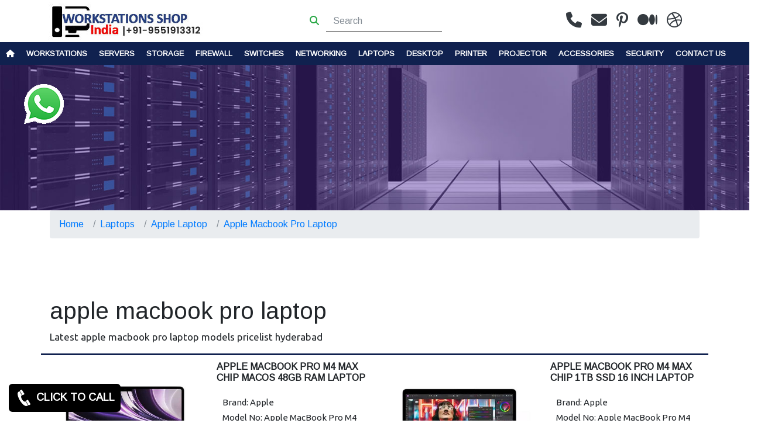

--- FILE ---
content_type: text/html; charset=UTF-8
request_url: https://www.workstationshyderabad.in/apple-macbook-pro-laptop.html
body_size: 13398
content:
<!DOCTYPE html> 
<html lang="en"> 
<head> 
	<meta charset="UTF-8"> 
	<meta name="viewport" content="width=device-width, initial-scale=1"> 
	<link rel="canonical" href="https://www.workstationshyderabad.in/apple-macbook-pro-laptop.html" />
	<link rel="stylesheet" href="https://cdn.jsdelivr.net/npm/bootstrap@4.6.2/dist/css/bootstrap.min.css" >
    <meta name="robots" content="index,follow"/>
    <link rel="icon" type="image/x-icon" href="/images/favicon.png">
    <title>apple macbook pro laptop Dealers Hyderabad, Telangana|apple macbook pro laptop Latest Price List|apple macbook pro laptop models|apple macbook pro laptop review|apple macbook pro laptop distributor, retailers|hyderabad|telangana|andhra pradesh</title> 
    <meta name="description" content="contact 9551913312-apple macbook pro laptop price hyderabad, apple macbook pro laptop dealers hyderabad, apple macbook pro laptop pricelist, apple macbook pro laptop models availability, apple macbook pro laptop review hyderabad, apple macbook pro laptop distributor telangana, apple macbook pro laptop retailers andhra pradesh, apple macbook pro laptop accessories, apple macbook pro laptop service hyderabad, apple macbook pro laptop commercial pricelist" /> 
    <meta name="keywords" content="apple macbook pro laptop price hyderabad, apple macbook pro laptop dealers hyderabad, apple macbook pro laptop pricelist, apple macbook pro laptop models availability, apple macbook pro laptop review hyderabad, apple macbook pro laptop distributor telangana, apple macbook pro laptop retailers andhra pradesh, apple macbook pro laptop accessories, apple macbook pro laptop service hyderabad, apple macbook pro laptop commercial pricelist, apple macbook pro laptop in hyderabad, apple macbook pro laptop support hyderabad, Workstation price, Workstations india, Workstation models, Workstation pricelist, Workstation dealers, Workstation Dealers in Hyderabad, Workstation price in Hyderabad, Workstation retailers in Hyderabad, Workstation suppliers in Hyderabad, hp Workstation dealers in Hyderabad, hp Workstation dealers in telangana, hp Workstation dealers in andhra pradhesh, dell Workstation dealers in Hyderabad, dell Workstation dealers in telangana, dell Workstation dealers in andhra pradesh, lenovo Workstation dealers in Hyderabad, lenovo Workstation dealers in telangana, lenovo Workstation dealers in andhra pradesh, Workstation dealers in hyderabad, Workstation dealers in telangana, Workstation dealers in andhra pradesh, Workstation price india, Workstation brands, HP Workstation price, Dell Workstation price, IBM Workstation price, ergotron Workstation price, Fujitsu Workstations Price List" /> 
    <meta name="title" content="apple macbook pro laptop price hyderabad, apple macbook pro laptop dealers hyderabad, apple macbook pro laptop pricelist, apple macbook pro laptop models availability, apple macbook pro laptop review hyderabad, apple macbook pro laptop distributor telangana, apple macbook pro laptop retailers andhra pradesh, apple macbook pro laptop accessories, apple macbook pro laptop service hyderabad, apple macbook pro laptop commercial pricelist, apple macbook pro laptop in hyderabad, apple macbook pro laptop support hyderabad, Workstation price, Workstations india, Workstation models, Workstation pricelist, Workstation dealers, Workstation Dealers in Hyderabad, Workstation price in Hyderabad, Workstation retailers in Hyderabad, Workstation suppliers in Hyderabad, hp Workstation dealers in Hyderabad, hp Workstation dealers in telangana, hp Workstation dealers in andhra pradhesh, dell Workstation dealers in Hyderabad, dell Workstation dealers in telangana, dell Workstation dealers in andhra pradesh, lenovo Workstation dealers in Hyderabad, lenovo Workstation dealers in telangana, lenovo Workstation dealers in andhra pradesh, Workstation dealers in hyderabad, Workstation dealers in telangana, Workstation dealers in andhra pradesh, Workstation price india, Workstation brands, HP Workstation price, Dell Workstation price, IBM Workstation price, ergotron Workstation price, Fujitsu Workstations Price List" /> 
    <link rel="stylesheet" type="text/css" href="https://www.workstationshyderabad.in/css/bootstrap.min.css" /> 
    <link rel="stylesheet" type="text/css" href="https://www.workstationshyderabad.in/css/style.css" /> 
    <link rel="stylesheet" href="https://www.workstationshyderabad.in/css/font-awesome.min.css"> 
    <link rel="stylesheet" href="https://www.workstationshyderabad.in/css/bjqs.css"> 
    <link rel="stylesheet" href="https://www.workstationshyderabad.in/css/brand-slider.css">
    <link rel="stylesheet" type="text/css" href="https://cdnjs.cloudflare.com/ajax/libs/font-awesome/6.5.2/css/all.min.css"> 

    <script>window.$zoho=window.$zoho || {};$zoho.salesiq=$zoho.salesiq||{ready:function(){}}</script>
    <script id="zsiqscript" src="https://salesiq.zohopublic.in/widget?wc=siq72d68a2d5c073907890c6f18b7c6c03dbd3e8e95a366cc13a20b326b15da41d2" defer></script></head> 

    <body> 
    		<div class="container-fluid"> 
    			<div class="row d-flex justify-content-center align-items-center"> 
    				<div class="col-md-4 d-flex justify-content-center align-items-center">
    				<a href="https://www.workstationshyderabad.in/"><img src="https://www.workstationshyderabad.in/images/workstation-logo.jpg" alt="workstation dealers in hyderabad, telangana, andhra pradesh" title="Workstation price in hyderabad, telangana, andhra pradesh" class="py-1"/></a> 
    			</div>
    				<div class=" col-md-4 d-flex justify-content-center align-items-center"> 
    					 <form class="form-inline my-2 my-lg-0 header-form" method="post" action="https://www.workstationshyderabad.in/search-workstation-products.html" aut>
                <button class="btn btn-outline-success my-2 my-sm-0" type="submit"><i class="fa-solid fa-magnifying-glass"></i></button>
      <input class="form-control mr-sm-2" type="text" id="search_product" name="search_product" autocomplete="off" placeholder="Search" aria-label="Search">
      
    </form>

    <a class="fixed-cta-whatsapp" href="https://api.whatsapp.com/send?phone=919551913312&text=Welcome to Workstationshyderabad.in"><img src="https://www.workstationshyderabad.in/images/whatsapp-icon.png" alt="workstation latest pricelist hyderbad" title="hp, dell, lenovo workstations price hyderabad"/></a></div> 
    <div class="col-md-4 d-flex justify-content-center align-items-center social-links">
      <a href="https://api.whatsapp.com/send?phone=919551913312&text=Welcome to Workstationshyderabad.in"><i class="fa-solid fa-phone px-2 text-dark"></i></a>
          <a href="https://www.workstationshyderabad.in/workstation-sales-support.html"><i class="fa-solid fa-envelope px-2 text-dark"></i></a>
          <a href="https://in.pinterest.com/rudhradevi321/workstation-price-in-hyderabad/"><i class="fa-brands fa-pinterest-p px-2 text-dark"></i></a>
          <a href="https://medium.com/@rudhradevi321/workstations-workstation-dealers-hyderabad-dell-hp-lenovo-ibm-ergotron-workstation-f3f67114934c"><i class="fa-brands fa-medium px-2 text-dark"></i></a>
          <a href="https://dribbble.com/shots/26464499-Workstations-Workstation-Dealers-in-Hyderabad-Dell-Hp-Lenovo"><i class="fa-brands fa-dribbble px-2 text-dark"></i></a>
        
    </div>
    				</div> 
    			</div> 
    			<div class="clear-both"></div>
    			<a id="button"></a><nav class="page-menus"> 
	<div class="page-wrapper"> 
		<ul class="page-menu-list"> 
			<li><a href="https://www.workstationshyderabad.in/"><i class="fa-solid fa-house"></i></a></li> 
			<li><a href="https://www.workstationshyderabad.in/workstations.html">Workstations</a><ul><li><a href="https://www.workstationshyderabad.in/dell-workstations.html">Dell Workstations</a><ul><li><a href="https://www.workstationshyderabad.in/dell-precision-workstations.html">Dell Precision Workstations</a><ul></ul></li><li><a href="https://www.workstationshyderabad.in/dell-precision-mobile-workstations.html">Dell Precision Mobile Workstations</a><ul></ul></li><li><a href="https://www.workstationshyderabad.in/dell-precision-rack-workstation.html">Dell Precision Rack Workstation</a><ul></ul></li><li><a href="https://www.workstationshyderabad.in/dell-precision-tower-workstation.html">Dell Precision Tower Workstation</a><ul></ul></li></ul></li><li><a href="https://www.workstationshyderabad.in/hp-workstations.html">Hp Workstations</a><ul><li><a href="https://www.workstationshyderabad.in/hp-tower-workstation.html">HP Tower Workstation</a><ul></ul></li><li><a href="https://www.workstationshyderabad.in/hp-mobile-workstation.html">HP Mobile Workstation</a><ul></ul></li></ul></li><li><a href="https://www.workstationshyderabad.in/lenovo-workstations.html">Lenovo Workstations</a><ul><li><a href="https://www.workstationshyderabad.in/lenovo-mobile-workstation.html">lenovo Mobile Workstation</a><ul></ul></li><li><a href="https://www.workstationshyderabad.in/lenovo-tower-workstation.html">lenovo Tower Workstation</a><ul></ul></li></ul></li><li><a href="https://www.workstationshyderabad.in/ergotron-workstation.html">Ergotron Workstation</a><ul></ul></li><li><a href="https://www.workstationshyderabad.in/acer-workstation.html">Acer Workstation</a><ul></ul></li><li><a href="https://www.workstationshyderabad.in/voltriq-workstation.html">Voltriq Workstation</a><ul></ul></li><li><a href="https://www.workstationshyderabad.in/aadona-workstation.html">Aadona Workstation</a><ul></ul></li><li><a href="https://www.workstationshyderabad.in/supermicro-workstation.html">Supermicro Workstation</a><ul></ul></li><li><a href="https://www.workstationshyderabad.in/boxx-workstation.html">Boxx Workstation</a><ul></ul></li><li><a href="https://www.workstationshyderabad.in/asus-workstation.html">Asus Workstation</a><ul></ul></li><li><a href="https://www.workstationshyderabad.in/puget-workstation.html">Puget Workstation</a><ul></ul></li></ul></li><li><a href="https://www.workstationshyderabad.in/servers.html">Servers</a><ul><li><a href="https://www.workstationshyderabad.in/dell-server.html">Dell server</a><ul><li><a href="https://www.workstationshyderabad.in/dell-tower-server.html">Dell tower server</a><ul></ul></li><li><a href="https://www.workstationshyderabad.in/dell-rack-server.html">Dell Rack Server</a><ul></ul></li><li><a href="https://www.workstationshyderabad.in/dell-modular-infrastructure.html">Dell Modular Infrastructure</a><ul></ul></li><li><a href="https://www.workstationshyderabad.in/dell-data-center-infrastructure.html">Dell Data Center Infrastructure</a><ul></ul></li><li><a href="https://www.workstationshyderabad.in/dell-blade-server.html">Dell Blade Server</a><ul></ul></li><li><a href="https://www.workstationshyderabad.in/dell-speciality-server.html">Dell Speciality Server</a><ul></ul></li><li><a href="https://www.workstationshyderabad.in/dell-rugged-server.html">Dell Rugged Server</a><ul></ul></li></ul></li><li><a href="https://www.workstationshyderabad.in/hp-server.html">Hp server</a><ul><li><a href="https://www.workstationshyderabad.in/hp-tower-server.html">Hp Tower Server</a><ul></ul></li><li><a href="https://www.workstationshyderabad.in/hp-rack-server.html">Hp Rack Server</a><ul></ul></li><li><a href="https://www.workstationshyderabad.in/hp-blade-server.html">Hp Blade Server</a><ul></ul></li><li><a href="https://www.workstationshyderabad.in/hp-raid-controller.html">Hp Raid Controller</a><ul></ul></li></ul></li><li><a href="https://www.workstationshyderabad.in/lenovo-server.html">lenovo server</a><ul><li><a href="https://www.workstationshyderabad.in/lenovo-blade-server.html">Lenovo Blade Server</a><ul><li><a href="https://www.workstationshyderabad.in/lenovo-compute-nodes.html">Lenovo Compute Nodes</a><ul></ul></li><li><a href="https://www.workstationshyderabad.in/lenovo-chassis.html">Lenovo Chassis</a><ul></ul></li></ul></li><li><a href="https://www.workstationshyderabad.in/lenovo-tower-server.html">Lenovo Tower Server</a><ul></ul></li><li><a href="https://www.workstationshyderabad.in/lenovo-rack-server.html">Lenovo Rack Server</a><ul></ul></li><li><a href="https://www.workstationshyderabad.in/lenovo-mission-critical-servers.html">Lenovo Mission Critical Servers</a><ul></ul></li><li><a href="https://www.workstationshyderabad.in/lenovo-high-density-server.html">Lenovo High Density Server</a><ul></ul></li><li><a href="https://www.workstationshyderabad.in/ibm-power-system.html">IBM Power System</a><ul></ul></li><li><a href="https://www.workstationshyderabad.in/lenovo-edge-server.html">Lenovo Edge Server</a><ul></ul></li></ul></li><li><a href="https://www.workstationshyderabad.in/cisco-server.html">Cisco Server</a><ul></ul></li><li><a href="https://www.workstationshyderabad.in/mrs-rack-server.html">MRS Rack Server</a><ul></ul></li><li><a href="https://www.workstationshyderabad.in/acer-server.html">Acer Server</a><ul><li><a href="https://www.workstationshyderabad.in/acer-rack-server.html">Acer Rack Server</a><ul></ul></li><li><a href="https://www.workstationshyderabad.in/acer-tower-server.html">Acer Tower Server</a><ul></ul></li></ul></li><li><a href="https://www.workstationshyderabad.in/sun-server.html">Sun Server</a><ul></ul></li><li><a href="https://www.workstationshyderabad.in/refurbished-server.html">Refurbished Server</a><ul></ul></li><li><a href="https://www.workstationshyderabad.in/solutions.html">Solutions</a><ul><li><a href="https://www.workstationshyderabad.in/dell-solution.html">Dell Solution</a><ul></ul></li></ul></li><li><a href="https://www.workstationshyderabad.in/aadona-server.html">Aadona Server</a><ul></ul></li><li><a href="https://www.workstationshyderabad.in/fujitsu-server.html">Fujitsu Server</a><ul><li><a href="https://www.workstationshyderabad.in/fujitsu-rack-server.html">Fujitsu Rack Server</a><ul></ul></li><li><a href="https://www.workstationshyderabad.in/fujitsu-tower-server.html">Fujitsu Tower Server</a><ul></ul></li></ul></li><li><a href="https://www.workstationshyderabad.in/supermicro-server.html">Supermicro Server</a><ul></ul></li></ul></li><li><a href="https://www.workstationshyderabad.in/storage.html">storage</a><ul><li><a href="https://www.workstationshyderabad.in/other-storage.html">Other Storage</a><ul></ul></li><li><a href="https://www.workstationshyderabad.in/drobo-storage.html">Drobo Storage</a><ul></ul></li><li><a href="https://www.workstationshyderabad.in/zyxel-storage.html">Zyxel Storage</a><ul></ul></li><li><a href="https://www.workstationshyderabad.in/buffalo-storage.html">Buffalo Storage</a><ul></ul></li><li><a href="https://www.workstationshyderabad.in/terramaster-storage.html">TerraMaster Storage</a><ul></ul></li><li><a href="https://www.workstationshyderabad.in/ixsystems-storage.html">iXsystems Storage</a><ul></ul></li><li><a href="https://www.workstationshyderabad.in/netapp-storage.html">NetApp Storage</a><ul></ul></li><li><a href="https://www.workstationshyderabad.in/seagate-storage.html">Seagate Storage</a><ul></ul></li><li><a href="https://www.workstationshyderabad.in/aadona-storage.html">Aadona Storage</a><ul></ul></li><li><a href="https://www.workstationshyderabad.in/promise-storage.html">Promise Storage</a><ul></ul></li><li><a href="https://www.workstationshyderabad.in/qsan-storage.html">QSAN Storage</a><ul></ul></li><li><a href="https://www.workstationshyderabad.in/dell-storage.html">Dell storage</a><ul><li><a href="https://www.workstationshyderabad.in/dell-server-jbod-expansion.html">Dell Server JBOD Expansion</a><ul></ul></li><li><a href="https://www.workstationshyderabad.in/dell-backup-recovery-and-data-protection.html">Dell Backup Recovery and Data Protection</a><ul></ul></li><li><a href="https://www.workstationshyderabad.in/dell-entry-level-network-attached-storage.html">Dell Entry level Network Attached Storage</a><ul></ul></li><li><a href="https://www.workstationshyderabad.in/dell-general-purpose-disk-arrays.html">Dell General purpose disk arrays</a><ul></ul></li></ul></li><li><a href="https://www.workstationshyderabad.in/asustor-storage.html">Asustor Storage</a><ul></ul></li><li><a href="https://www.workstationshyderabad.in/western-digital-storage.html">Western Digital Storage</a><ul></ul></li><li><a href="https://www.workstationshyderabad.in/hp-storage.html">HP Storage</a><ul></ul></li><li><a href="https://www.workstationshyderabad.in/asus-storage.html">Asus Storage</a><ul></ul></li><li><a href="https://www.workstationshyderabad.in/lacie-storage.html">LaCie Storage</a><ul></ul></li><li><a href="https://www.workstationshyderabad.in/synology-storage.html">Synology Storage</a><ul></ul></li><li><a href="https://www.workstationshyderabad.in/netgear-storage.html">Netgear Storage</a><ul></ul></li><li><a href="https://www.workstationshyderabad.in/stardom-storage.html">Stardom Storage</a><ul><li><a href="https://www.workstationshyderabad.in/stardom-sohoraid-multi-bays-raid-storage.html">Stardom Sohoraid Multi Bays RAID Storage</a><ul><li><a href="https://www.workstationshyderabad.in/8-bay-raid.html">8 BAY RAID</a><ul></ul></li><li><a href="https://www.workstationshyderabad.in/4-bay-raid.html">4 BAY RAID</a><ul></ul></li><li><a href="https://www.workstationshyderabad.in/3-bay-raid.html">3 BAY RAID</a><ul></ul></li><li><a href="https://www.workstationshyderabad.in/2-bay-raid.html">2 BAY RAID</a><ul></ul></li></ul></li><li><a href="https://www.workstationshyderabad.in/stardom-sohotank-multi-bay-jbod-storage.html">Stardom Sohotank Multi Bay JBOD storage</a><ul><li><a href="https://www.workstationshyderabad.in/8-bay-jbod.html">8 BAY JBOD</a><ul></ul></li><li><a href="https://www.workstationshyderabad.in/4-bay-jbod.html">4 BAY JBOD</a><ul></ul></li></ul></li><li><a href="https://www.workstationshyderabad.in/stardom-deck-ideal-storage-platform.html">Stardom Deck Ideal Storage Platform</a><ul><li><a href="https://www.workstationshyderabad.in/8-bay-raid.html">8 BAY RAID</a><ul></ul></li><li><a href="https://www.workstationshyderabad.in/8-bay-jbod.html">8 BAY JBOD</a><ul></ul></li><li><a href="https://www.workstationshyderabad.in/5-bay-raid.html">5 BAY RAID</a><ul></ul></li></ul></li><li><a href="https://www.workstationshyderabad.in/stardom-itank-hard-drive-enclosure.html">Stardom iTANK Hard drive enclosure</a><ul><li><a href="https://www.workstationshyderabad.in/1-bay-thunderbolt-ssd.html">1 Bay Thunderbolt SSD</a><ul></ul></li><li><a href="https://www.workstationshyderabad.in/1-bay-jbod.html">1 Bay JBOD</a><ul></ul></li></ul></li><li><a href="https://www.workstationshyderabad.in/stardom-lto-bridge.html">Stardom LTO Bridge</a><ul><li><a href="https://www.workstationshyderabad.in/docking.html">Docking</a><ul></ul></li></ul></li><li><a href="https://www.workstationshyderabad.in/stardom-multi-bays-storage.html">Stardom Multi Bays Storage</a><ul></ul></li><li><a href="https://www.workstationshyderabad.in/stardom-dual-bays-storage.html">Stardom Dual Bays Storage</a><ul></ul></li><li><a href="https://www.workstationshyderabad.in/stardom-single-bay-storage.html">Stardom Single Bay Storage</a><ul></ul></li></ul></li><li><a href="https://www.workstationshyderabad.in/qnap-storage.html">QNAP Storage</a><ul><li><a href="https://www.workstationshyderabad.in/qnap-enterprise-zfs-nas-storage.html">QNAP Enterprise ZFS NAS storage</a><ul></ul></li><li><a href="https://www.workstationshyderabad.in/qnap-sas-nas--storage.html">QNAP SAS NAS  Storage</a><ul></ul></li><li><a href="https://www.workstationshyderabad.in/qnap-enterprise-nas-storage.html">QNAP Enterprise NAS Storage</a><ul></ul></li><li><a href="https://www.workstationshyderabad.in/qnap-thunderbolt-nas-storage.html">QNAP Thunderbolt NAS Storage</a><ul></ul></li><li><a href="https://www.workstationshyderabad.in/qnap-smb-storage.html">QNAP SMB Storage</a><ul><li><a href="https://www.workstationshyderabad.in/qnap-smb-high-end-storage.html">Qnap SMB High end storage</a><ul></ul></li><li><a href="https://www.workstationshyderabad.in/qnap-smb-middle-range-storage.html">Qnap SMB Middle range Storage</a><ul></ul></li><li><a href="https://www.workstationshyderabad.in/qnap-smb-entry-level-storage.html">Qnap SMB Entry level storage</a><ul></ul></li></ul></li><li><a href="https://www.workstationshyderabad.in/qnap-home-storage.html">QNAP Home storage</a><ul><li><a href="https://www.workstationshyderabad.in/qnap-home-high-end-storage.html">Qnap Home High end storage</a><ul></ul></li><li><a href="https://www.workstationshyderabad.in/qnap-home-middle-range-storage.html">Qnap Home Middle range Storage</a><ul></ul></li><li><a href="https://www.workstationshyderabad.in/qnap-home-entry-level-storage.html">Qnap Home Entry level storage</a><ul></ul></li></ul></li><li><a href="https://www.workstationshyderabad.in/qnap-expansion-units-storage.html">QNAP Expansion Units storage</a><ul><li><a href="https://www.workstationshyderabad.in/sas-interface-storage.html">SAS Interface storage</a><ul></ul></li><li><a href="https://www.workstationshyderabad.in/usb-interface-storage.html">USB Interface storage</a><ul></ul></li><li><a href="https://www.workstationshyderabad.in/thunderbolt-interface-storage.html">Thunderbolt Interface storage</a><ul></ul></li></ul></li></ul></li><li><a href="https://www.workstationshyderabad.in/lenovo-storage.html">Lenovo Storage</a><ul><li><a href="https://www.workstationshyderabad.in/lenovo-storage-area-network.html">Lenovo Storage area network</a><ul><li><a href="https://www.workstationshyderabad.in/lenovo-thinksystem-dm-series.html">Lenovo ThinkSystem DM Series</a><ul></ul></li><li><a href="https://www.workstationshyderabad.in/lenovo-thinksystem-de-series.html">Lenovo ThinkSystem DE Series</a><ul></ul></li><li><a href="https://www.workstationshyderabad.in/lenovo-san-fibre-channel-switches.html">Lenovo SAN Fibre Channel Switches</a><ul></ul></li><li><a href="https://www.workstationshyderabad.in/lenovo-thinksystem-ds-series.html">Lenovo Thinksystem DS series</a><ul></ul></li></ul></li><li><a href="https://www.workstationshyderabad.in/lenovo-direct-attached-storage.html">Lenovo Direct Attached Storage</a><ul></ul></li><li><a href="https://www.workstationshyderabad.in/lenovo-tape-storage.html">Lenovo Tape Storage</a><ul></ul></li></ul></li></ul></li><li><a href="https://www.workstationshyderabad.in/firewall.html">Firewall</a><ul><li><a href="https://www.workstationshyderabad.in/fortinet-firewall.html">Fortinet Firewall</a><ul><li><a href="https://www.workstationshyderabad.in/fortinet-chassis-firewall.html">Fortinet Chassis Firewall</a><ul></ul></li><li><a href="https://www.workstationshyderabad.in/fortinet-ultra-high-end-firewall.html">Fortinet Ultra high end Firewall</a><ul></ul></li><li><a href="https://www.workstationshyderabad.in/fortinet-high-end-firewalls.html">Fortinet High end Firewalls</a><ul></ul></li><li><a href="https://www.workstationshyderabad.in/fortinet-mid-range-firewalls.html">Fortinet Mid range Firewalls</a><ul></ul></li><li><a href="https://www.workstationshyderabad.in/fortinet-entry-level-firewalls.html">Fortinet Entry level Firewalls</a><ul></ul></li></ul></li><li><a href="https://www.workstationshyderabad.in/cisco-firewall.html">cisco firewall</a><ul><li><a href="https://www.workstationshyderabad.in/cisco-asa-5500-x-with-firepower-services.html">Cisco ASA 5500 X with FirePOWER Services</a><ul></ul></li><li><a href="https://www.workstationshyderabad.in/cisco-firepower-2100-series.html">Cisco Firepower 2100 Series</a><ul></ul></li><li><a href="https://www.workstationshyderabad.in/cisco-firepower-4100-series.html">Cisco Firepower 4100 Series</a><ul></ul></li><li><a href="https://www.workstationshyderabad.in/cisco-firepower-9000-series.html">Cisco Firepower 9000 Series</a><ul></ul></li><li><a href="https://www.workstationshyderabad.in/cisco-firepower-firewall.html">Cisco Firepower Firewall</a><ul></ul></li></ul></li><li><a href="https://www.workstationshyderabad.in/sonic-firewall.html">Sonic Firewall</a><ul><li><a href="https://www.workstationshyderabad.in/sonic-high-end-firewall.html">Sonic High end Firewall</a><ul></ul></li><li><a href="https://www.workstationshyderabad.in/sonic-mid-range-firewall.html">sonic Mid range Firewall</a><ul></ul></li><li><a href="https://www.workstationshyderabad.in/sonic-entry-level-firewall.html">Sonic Entry level Firewall</a><ul></ul></li><li><a href="https://www.workstationshyderabad.in/sonic-virtual-firewall.html">Sonic Virtual Firewall</a><ul></ul></li><li><a href="https://www.workstationshyderabad.in/sonic-wireless-network-security.html">Sonic Wireless Network Security</a><ul></ul></li></ul></li><li><a href="https://www.workstationshyderabad.in/cyberoam-sophos-firewall.html">Cyberoam Sophos Firewall</a><ul><li><a href="https://www.workstationshyderabad.in/cyberoam-sophos-next-generation-firewall.html">Cyberoam Sophos Next Generation Firewall</a><ul><li><a href="https://www.workstationshyderabad.in/hardware-appliance.html">Hardware Appliance</a><ul></ul></li><li><a href="https://www.workstationshyderabad.in/virtual-appliance.html">Virtual Appliance</a><ul></ul></li></ul></li><li><a href="https://www.workstationshyderabad.in/cyberoam-sophos-unified-threat-management.html">Cyberoam sophos Unified Threat Management</a><ul><li><a href="https://www.workstationshyderabad.in/hardware-appliances.html">Hardware Appliances</a><ul></ul></li><li><a href="https://www.workstationshyderabad.in/virtual-appliances.html">Virtual Appliances</a><ul></ul></li></ul></li></ul></li><li><a href="https://www.workstationshyderabad.in/juniper-firewall.html">Juniper Firewall</a><ul><li><a href="https://www.workstationshyderabad.in/juniper-small-enterprise-firewall.html">Juniper Small Enterprise Firewall</a><ul></ul></li><li><a href="https://www.workstationshyderabad.in/juniper-mid-size-enterprise-firewall.html">Juniper Mid Size Enterprise Firewall</a><ul></ul></li><li><a href="https://www.workstationshyderabad.in/juniper-large-size-enterprise-firewall.html">Juniper Large Size Enterprise Firewall</a><ul></ul></li></ul></li><li><a href="https://www.workstationshyderabad.in/watchguard-firewall.html">WatchGuard Firewall</a><ul><li><a href="https://www.workstationshyderabad.in/watchguard-firebox-t-series-firewalls.html">WatchGuard Firebox T Series Firewalls</a><ul></ul></li></ul></li><li><a href="https://www.workstationshyderabad.in/palo-alto-networks-firewall.html">Palo Alto Networks Firewall</a><ul></ul></li><li><a href="https://www.workstationshyderabad.in/checkpoint-firewall.html">Checkpoint Firewall</a><ul></ul></li><li><a href="https://www.workstationshyderabad.in/barracuda-firewall.html">Barracuda Firewall</a><ul></ul></li><li><a href="https://www.workstationshyderabad.in/forcepoint-firewall.html">Forcepoint Firewall</a><ul></ul></li><li><a href="https://www.workstationshyderabad.in/gajshield-firewall.html">Gajshield Firewall</a><ul></ul></li><li><a href="https://www.workstationshyderabad.in/seqrite-firewall.html">Seqrite Firewall</a><ul></ul></li><li><a href="https://www.workstationshyderabad.in/norton-firewall.html">Norton Firewall</a><ul></ul></li></ul></li><li><a href="https://www.workstationshyderabad.in/switches.html">Switches</a><ul><li><a href="https://www.workstationshyderabad.in/hikvision-switch.html">Hikvision Switch</a><ul></ul></li><li><a href="https://www.workstationshyderabad.in/fortinet-switch.html">Fortinet Switch</a><ul></ul></li><li><a href="https://www.workstationshyderabad.in/extreme-switch.html">Extreme Switch</a><ul></ul></li><li><a href="https://www.workstationshyderabad.in/huawei-switch.html">Huawei Switch</a><ul></ul></li><li><a href="https://www.workstationshyderabad.in/arista-switch.html">Arista Switch</a><ul></ul></li><li><a href="https://www.workstationshyderabad.in/juniper-switch.html">Juniper Switch</a><ul></ul></li><li><a href="https://www.workstationshyderabad.in/aadona-switch.html">Aadona Switch</a><ul></ul></li><li><a href="https://www.workstationshyderabad.in/mikrotik-switch.html">MikroTik Switch</a><ul></ul></li><li><a href="https://www.workstationshyderabad.in/other-switch.html">Other Switch</a><ul></ul></li><li><a href="https://www.workstationshyderabad.in/hp-switches.html">Hp Switches</a><ul></ul></li><li><a href="https://www.workstationshyderabad.in/ubiquiti-switch.html">Ubiquiti Switch</a><ul></ul></li><li><a href="https://www.workstationshyderabad.in/tp-link-switch.html">Tp Link Switch</a><ul></ul></li><li><a href="https://www.workstationshyderabad.in/kvm-switch.html">KVM Switch</a><ul></ul></li><li><a href="https://www.workstationshyderabad.in/netgear-switch.html">Netgear Switch</a><ul></ul></li><li><a href="https://www.workstationshyderabad.in/d-link-switch.html">D Link Switch</a><ul></ul></li><li><a href="https://www.workstationshyderabad.in/lenovo-switches.html">Lenovo Switches</a><ul><li><a href="https://www.workstationshyderabad.in/lenovo-ethernet-rack-switch.html">Lenovo Ethernet Rack Switch</a><ul></ul></li><li><a href="https://www.workstationshyderabad.in/lenovo-ethernet-and-converged-switch-modules.html">Lenovo Ethernet and Converged Switch Modules</a><ul></ul></li><li><a href="https://www.workstationshyderabad.in/lenovo-thinksystem-ethernet-rack-switch.html">Lenovo Thinksystem Ethernet Rack switch</a><ul></ul></li></ul></li><li><a href="https://www.workstationshyderabad.in/dell-switch.html">Dell Switch</a><ul></ul></li><li><a href="https://www.workstationshyderabad.in/cisco-switch.html">Cisco Switch</a><ul><li><a href="https://www.workstationshyderabad.in/cisco-wireless-controller.html">Cisco Wireless Controller</a><ul></ul></li><li><a href="https://www.workstationshyderabad.in/cisco-module.html">Cisco Module</a><ul></ul></li><li><a href="https://www.workstationshyderabad.in/cisco-chassis.html">Cisco Chassis</a><ul></ul></li></ul></li></ul></li><li><a href="https://www.workstationshyderabad.in/networking.html">Networking</a><ul><li><a href="https://www.workstationshyderabad.in/tape-drive.html">Tape Drive</a><ul><li><a href="https://www.workstationshyderabad.in/dell-tape-drive.html">Dell Tape Drive</a><ul></ul></li><li><a href="https://www.workstationshyderabad.in/ibm-tape-drive.html">IBM Tape Drive</a><ul></ul></li><li><a href="https://www.workstationshyderabad.in/hp-tape-drive.html">Hp Tape Drive</a><ul></ul></li><li><a href="https://www.workstationshyderabad.in/fujitsu-tape-drive.html">Fujitsu Tape Drive</a><ul></ul></li><li><a href="https://www.workstationshyderabad.in/quantum-tape-drive.html">Quantum Tape Drive</a><ul></ul></li><li><a href="https://www.workstationshyderabad.in/magstor-tape-drive.html">MagStor Tape Drive</a><ul></ul></li></ul></li><li><a href="https://www.workstationshyderabad.in/hard-disk.html">Hard Disk</a><ul><li><a href="https://www.workstationshyderabad.in/dell-server-hard-disk.html">Dell Server Hard Disk</a><ul></ul></li><li><a href="https://www.workstationshyderabad.in/toshiba-hard-disk.html">Toshiba Hard Disk</a><ul></ul></li><li><a href="https://www.workstationshyderabad.in/synology-hard-disk.html">Synology Hard Disk</a><ul></ul></li><li><a href="https://www.workstationshyderabad.in/western-digital-external-hard-disk.html">Western Digital External Hard Disk</a><ul></ul></li><li><a href="https://www.workstationshyderabad.in/crucial-ssd-hard-disk.html">Crucial SSD Hard Disk</a><ul></ul></li><li><a href="https://www.workstationshyderabad.in/other-hard-disk.html">Other Hard Disk</a><ul></ul></li><li><a href="https://www.workstationshyderabad.in/netapp-hard-disk.html">Netapp Hard Disk</a><ul></ul></li><li><a href="https://www.workstationshyderabad.in/emc-hard-disk.html">EMC Hard Disk</a><ul></ul></li><li><a href="https://www.workstationshyderabad.in/sun-server-hard-disk.html">Sun Server Hard Disk</a><ul></ul></li><li><a href="https://www.workstationshyderabad.in/seagate-hard-disk-drive.html">Seagate hard disk drive</a><ul></ul></li><li><a href="https://www.workstationshyderabad.in/hp-sas-hard-drive.html">Hp SAS Hard Drive</a><ul></ul></li><li><a href="https://www.workstationshyderabad.in/hp-server-hard-disk.html">Hp Server Hard Disk</a><ul></ul></li><li><a href="https://www.workstationshyderabad.in/hp-server-ssd-hard-disk.html">Hp Server SSD Hard Disk</a><ul></ul></li><li><a href="https://www.workstationshyderabad.in/lenovo-server-harddisk.html">Lenovo server harddisk</a><ul></ul></li><li><a href="https://www.workstationshyderabad.in/western-digital-hdd.html">Western Digital HDD</a><ul></ul></li><li><a href="https://www.workstationshyderabad.in/lexar-ssd-hard-disk.html">Lexar SSD Hard Disk</a><ul></ul></li><li><a href="https://www.workstationshyderabad.in/lacie-hard-disk.html">Lacie hard disk</a><ul></ul></li></ul></li><li><a href="https://www.workstationshyderabad.in/dell-networking.html">Dell Networking</a><ul><li><a href="https://www.workstationshyderabad.in/dell-network-management.html">Dell Network Management</a><ul></ul></li><li><a href="https://www.workstationshyderabad.in/dell-wireless-networking.html">Dell Wireless Networking</a><ul></ul></li><li><a href="https://www.workstationshyderabad.in/dell-access-platforms.html">Dell Access Platforms</a><ul></ul></li><li><a href="https://www.workstationshyderabad.in/dell-network-and-data-security.html">Dell Network and Data Security</a><ul></ul></li></ul></li><li><a href="https://www.workstationshyderabad.in/lenovo-networking.html">Lenovo Networking</a><ul><li><a href="https://www.workstationshyderabad.in/lenovo-ethernet-and-converged.html">Lenovo Ethernet and Converged</a><ul></ul></li><li><a href="https://www.workstationshyderabad.in/lenovo-fibre-channel.html">Lenovo Fibre Channel</a><ul></ul></li><li><a href="https://www.workstationshyderabad.in/lenovo-infiniband.html">Lenovo Infiniband</a><ul></ul></li></ul></li><li><a href="https://www.workstationshyderabad.in/ip-phones.html">IP phones</a><ul><li><a href="https://www.workstationshyderabad.in/cisco-ip-phone.html">Cisco IP Phone</a><ul></ul></li><li><a href="https://www.workstationshyderabad.in/snom-ip-phone.html">Snom IP Phone</a><ul></ul></li><li><a href="https://www.workstationshyderabad.in/dinstar-telecom-system.html">DInstar Telecom System</a><ul></ul></li><li><a href="https://www.workstationshyderabad.in/other-ip-phone.html">Other IP Phone</a><ul></ul></li></ul></li><li><a href="https://www.workstationshyderabad.in/graphics-card.html">Graphics card</a><ul><li><a href="https://www.workstationshyderabad.in/nvidia-geforce-graphics-cards.html">NVIDIA GeForce Graphics Cards</a><ul></ul></li><li><a href="https://www.workstationshyderabad.in/msi-graphics-card.html">MSI Graphics Card</a><ul></ul></li><li><a href="https://www.workstationshyderabad.in/zotac-graphics-card.html">Zotac Graphics Card</a><ul></ul></li><li><a href="https://www.workstationshyderabad.in/other-graphics-card.html">Other Graphics Card</a><ul></ul></li><li><a href="https://www.workstationshyderabad.in/colorful-graphics-card.html">Colorful Graphics Card</a><ul></ul></li></ul></li><li><a href="https://www.workstationshyderabad.in/video-conferencings.html">video conferencings</a><ul><li><a href="https://www.workstationshyderabad.in/logitech.html">Logitech</a><ul></ul></li><li><a href="https://www.workstationshyderabad.in/panasonic.html">Panasonic</a><ul></ul></li><li><a href="https://www.workstationshyderabad.in/polycom.html">Polycom</a><ul></ul></li><li><a href="https://www.workstationshyderabad.in/sony.html">Sony</a><ul></ul></li><li><a href="https://www.workstationshyderabad.in/other-video-conferencing.html">Other Video Conferencing</a><ul></ul></li><li><a href="https://www.workstationshyderabad.in/philips-video-conferencing.html">Philips Video Conferencing</a><ul></ul></li><li><a href="https://www.workstationshyderabad.in/rapoo-video-conferencing.html">Rapoo Video Conferencing</a><ul></ul></li><li><a href="https://www.workstationshyderabad.in/barco-video-conferencing.html">Barco Video Conferencing</a><ul></ul></li><li><a href="https://www.workstationshyderabad.in/cisco-video-conferencing.html">Cisco Video Conferencing</a><ul></ul></li><li><a href="https://www.workstationshyderabad.in/yealink-video-conferencing.html">Yealink Video Conferencing</a><ul></ul></li><li><a href="https://www.workstationshyderabad.in/avaya-video-conferencing.html">Avaya Video Conferencing</a><ul></ul></li><li><a href="https://www.workstationshyderabad.in/aver-video-conferencing.html">AVer Video Conferencing</a><ul></ul></li><li><a href="https://www.workstationshyderabad.in/peoplelink-video-conferencing.html">PeopleLink Video Conferencing</a><ul></ul></li></ul></li><li><a href="https://www.workstationshyderabad.in/router.html">Router</a><ul><li><a href="https://www.workstationshyderabad.in/hp-router.html">HP Router</a><ul></ul></li><li><a href="https://www.workstationshyderabad.in/d-link-router.html">D Link Router</a><ul></ul></li><li><a href="https://www.workstationshyderabad.in/cisco-routers.html">Cisco Routers</a><ul></ul></li><li><a href="https://www.workstationshyderabad.in/tp-link-router.html">TP Link Router</a><ul></ul></li><li><a href="https://www.workstationshyderabad.in/other-router.html">Other Router</a><ul></ul></li><li><a href="https://www.workstationshyderabad.in/netgear-router.html">Netgear Router</a><ul></ul></li></ul></li><li><a href="https://www.workstationshyderabad.in/hp-networking.html">Hp Networking</a><ul></ul></li><li><a href="https://www.workstationshyderabad.in/access-point.html">Access point</a><ul><li><a href="https://www.workstationshyderabad.in/cisco-access-point.html">Cisco Access Point</a><ul></ul></li><li><a href="https://www.workstationshyderabad.in/cisco-outdoor-access-point.html">Cisco Outdoor Access point</a><ul></ul></li><li><a href="https://www.workstationshyderabad.in/d-link-access-point.html">D Link Access Point</a><ul></ul></li><li><a href="https://www.workstationshyderabad.in/tp-link-access-point.html">TP Link Access Point</a><ul></ul></li><li><a href="https://www.workstationshyderabad.in/netgear-access-point.html">NETGEAR Access Point</a><ul></ul></li><li><a href="https://www.workstationshyderabad.in/ubiquiti-access-point.html">Ubiquiti Access Point</a><ul></ul></li><li><a href="https://www.workstationshyderabad.in/hp-access-point.html">Hp Access Point</a><ul></ul></li><li><a href="https://www.workstationshyderabad.in/aadona-access-point.html">Aadona Access Point</a><ul></ul></li><li><a href="https://www.workstationshyderabad.in/extreme-access-point.html">Extreme Access Point</a><ul></ul></li><li><a href="https://www.workstationshyderabad.in/zyxel-access-point.html">Zyxel Access Point</a><ul></ul></li><li><a href="https://www.workstationshyderabad.in/juniper-access-point.html">Juniper Access Point</a><ul></ul></li><li><a href="https://www.workstationshyderabad.in/mikrotik-access-point.html">MikroTik Access Point</a><ul></ul></li><li><a href="https://www.workstationshyderabad.in/fortinet-access-point.html">Fortinet Access Point</a><ul></ul></li><li><a href="https://www.workstationshyderabad.in/grandstream-access-point.html">Grandstream Access Point</a><ul></ul></li><li><a href="https://www.workstationshyderabad.in/ruckus-access-point.html">Ruckus Access Point</a><ul></ul></li></ul></li><li><a href="https://www.workstationshyderabad.in/ncomputing-device.html">NComputing Device</a><ul></ul></li><li><a href="https://www.workstationshyderabad.in/thinclient.html">Thinclient</a><ul><li><a href="https://www.workstationshyderabad.in/hp-thinclient-desktop.html">HP Thinclient Desktop</a><ul></ul></li><li><a href="https://www.workstationshyderabad.in/samsung-thinclient.html">Samsung Thinclient</a><ul></ul></li><li><a href="https://www.workstationshyderabad.in/fujitsu-thinclient.html">Fujitsu Thinclient</a><ul></ul></li><li><a href="https://www.workstationshyderabad.in/clearcube-thinclient.html">ClearCube Thinclient</a><ul></ul></li><li><a href="https://www.workstationshyderabad.in/centerm-thinclient.html">Centerm Thinclient</a><ul></ul></li><li><a href="https://www.workstationshyderabad.in/10zig-thinclient.html">10ZiG Thinclient</a><ul></ul></li><li><a href="https://www.workstationshyderabad.in/lg-thinclient.html">LG Thinclient</a><ul></ul></li><li><a href="https://www.workstationshyderabad.in/rdp-thinclient.html">RDP Thinclient</a><ul></ul></li></ul></li><li><a href="https://www.workstationshyderabad.in/memory.html">Memory</a><ul><li><a href="https://www.workstationshyderabad.in/server-memory.html">Server Memory</a><ul></ul></li><li><a href="https://www.workstationshyderabad.in/crucial-memory.html">Crucial Memory</a><ul></ul></li><li><a href="https://www.workstationshyderabad.in/samsung-memory.html">Samsung Memory</a><ul></ul></li><li><a href="https://www.workstationshyderabad.in/adata-memory.html">Adata Memory</a><ul></ul></li><li><a href="https://www.workstationshyderabad.in/other-memory.html">Other Memory</a><ul></ul></li></ul></li><li><a href="https://www.workstationshyderabad.in/softwares.html">Softwares</a><ul><li><a href="https://www.workstationshyderabad.in/operating-system.html">Operating System</a><ul></ul></li><li><a href="https://www.workstationshyderabad.in/antivirus.html">Antivirus</a><ul></ul></li></ul></li><li><a href="https://www.workstationshyderabad.in/ups.html">UPS</a><ul><li><a href="https://www.workstationshyderabad.in/apc-ups.html">APC UPS</a><ul></ul></li><li><a href="https://www.workstationshyderabad.in/numeric-ups.html">Numeric UPS</a><ul></ul></li><li><a href="https://www.workstationshyderabad.in/other-ups.html">Other UPS</a><ul></ul></li></ul></li><li><a href="https://www.workstationshyderabad.in/interactive-panel.html">Interactive Panel</a><ul><li><a href="https://www.workstationshyderabad.in/promethean-interactive-panel.html">Promethean Interactive Panel</a><ul></ul></li><li><a href="https://www.workstationshyderabad.in/neotouch-interactive-panel.html">Neotouch Interactive Panel</a><ul></ul></li><li><a href="https://www.workstationshyderabad.in/peoplelink-interactive-panel.html">PeopleLink Interactive Panel</a><ul></ul></li><li><a href="https://www.workstationshyderabad.in/akai-interactive-panel.html">Akai Interactive Panel</a><ul></ul></li><li><a href="https://www.workstationshyderabad.in/iqboard-interactive-panel.html">IQBoard Interactive Panel</a><ul></ul></li><li><a href="https://www.workstationshyderabad.in/studynlearn-interactive-panel.html">Studynlearn Interactive Panel</a><ul></ul></li><li><a href="https://www.workstationshyderabad.in/infonics-interactive-panel.html">Infonics Interactive Panel</a><ul></ul></li><li><a href="https://www.workstationshyderabad.in/deltaview-interactive-panel.html">DeltaView Interactive Panel</a><ul></ul></li><li><a href="https://www.workstationshyderabad.in/maxhub-interactive-panel.html">MaxHub Interactive Panel</a><ul></ul></li><li><a href="https://www.workstationshyderabad.in/lg-interactive-panels.html">LG Interactive Panels</a><ul></ul></li><li><a href="https://www.workstationshyderabad.in/sony-interactive-panel.html">Sony Interactive Panel</a><ul></ul></li><li><a href="https://www.workstationshyderabad.in/newline-interactive-panel.html">Newline Interactive Panel</a><ul></ul></li><li><a href="https://www.workstationshyderabad.in/viewsonic-interactive-panel.html">Viewsonic Interactive Panel</a><ul></ul></li><li><a href="https://www.workstationshyderabad.in/benq-interactive-panel.html">Benq Interactive Panel</a><ul></ul></li><li><a href="https://www.workstationshyderabad.in/other-interactive-panel.html">Other Interactive Panel</a><ul></ul></li><li><a href="https://www.workstationshyderabad.in/raptor-interactive-panel.html">Raptor Interactive Panel</a><ul></ul></li><li><a href="https://www.workstationshyderabad.in/optoma-interactive-panel.html">Optoma Interactive Panel</a><ul></ul></li></ul></li></ul></li><li><a href="https://www.workstationshyderabad.in/laptops.html">Laptops</a><ul><li><a href="https://www.workstationshyderabad.in/dell-laptops.html">Dell Laptops</a><ul><li><a href="https://www.workstationshyderabad.in/dell-vostro-laptops.html">Dell vostro laptops</a><ul></ul></li><li><a href="https://www.workstationshyderabad.in/dell-inspiron-laptop.html">Dell Inspiron Laptop</a><ul></ul></li><li><a href="https://www.workstationshyderabad.in/dell-xps-laptop.html">Dell XPS Laptop</a><ul></ul></li><li><a href="https://www.workstationshyderabad.in/dell-latitude-laptop.html">Dell Latitude Laptop</a><ul></ul></li><li><a href="https://www.workstationshyderabad.in/dell-chromebook-laptop.html">Dell ChromeBook Laptop</a><ul></ul></li><li><a href="https://www.workstationshyderabad.in/dell-pro-series-laptop.html">Dell Pro Series Laptop</a><ul></ul></li></ul></li><li><a href="https://www.workstationshyderabad.in/lenovo-laptop.html">Lenovo Laptop</a><ul><li><a href="https://www.workstationshyderabad.in/lenovo-legion-laptop.html">Lenovo Legion Laptop</a><ul></ul></li><li><a href="https://www.workstationshyderabad.in/lenovo-v-series-laptop.html">Lenovo V Series Laptop</a><ul></ul></li><li><a href="https://www.workstationshyderabad.in/lenovo-yoga-laptop.html">Lenovo Yoga Laptop</a><ul></ul></li><li><a href="https://www.workstationshyderabad.in/lenovo-ideapad-laptop.html">Lenovo Ideapad Laptop</a><ul></ul></li><li><a href="https://www.workstationshyderabad.in/lenovo-loq-laptop.html">Lenovo LOQ Laptop</a><ul></ul></li><li><a href="https://www.workstationshyderabad.in/lenovo-thinkbook-laptop.html">Lenovo Thinkbook Laptop</a><ul></ul></li><li><a href="https://www.workstationshyderabad.in/lenovo-thinkpad-laptop.html">Lenovo Thinkpad Laptop</a><ul></ul></li></ul></li><li><a href="https://www.workstationshyderabad.in/hp-laptops.html">Hp Laptops</a><ul><li><a href="https://www.workstationshyderabad.in/hp-commercial-laptop.html">Hp Commercial laptop</a><ul></ul></li></ul></li><li><a href="https://www.workstationshyderabad.in/asus-laptop.html">Asus Laptop</a><ul><li><a href="https://www.workstationshyderabad.in/asus-vivobook-laptop.html">Asus Vivobook Laptop</a><ul></ul></li><li><a href="https://www.workstationshyderabad.in/asus-expertbook-laptop.html">Asus ExpertBook Laptop</a><ul></ul></li><li><a href="https://www.workstationshyderabad.in/asus-proart-laptop.html">Asus ProArt Laptop</a><ul></ul></li></ul></li><li><a href="https://www.workstationshyderabad.in/acer-laptop.html">Acer Laptop</a><ul><li><a href="https://www.workstationshyderabad.in/acer-travelmate-laptop.html">Acer TravelMate Laptop</a><ul></ul></li><li><a href="https://www.workstationshyderabad.in/acer-chromebook-laptop.html">Acer Chromebook Laptop</a><ul></ul></li><li><a href="https://www.workstationshyderabad.in/acer-aspire-laptop.html">Acer Aspire Laptop</a><ul></ul></li><li><a href="https://www.workstationshyderabad.in/acer-travellite-laptop.html">Acer TravelLite Laptop</a><ul></ul></li></ul></li><li><a href="https://www.workstationshyderabad.in/apple-laptop.html">Apple Laptop</a><ul><li><a href="https://www.workstationshyderabad.in/apple-macbook-air-laptop.html">Apple Macbook Air Laptop</a><ul></ul></li><li><a href="https://www.workstationshyderabad.in/apple-macbook-pro-laptop.html">Apple Macbook Pro Laptop</a><ul></ul></li></ul></li><li><a href="https://www.workstationshyderabad.in/msi-laptops.html">MSI Laptops</a><ul></ul></li><li><a href="https://www.workstationshyderabad.in/samsung-laptop.html">Samsung Laptop</a><ul></ul></li><li><a href="https://www.workstationshyderabad.in/toshiba-laptop.html">Toshiba Laptop</a><ul></ul></li><li><a href="https://www.workstationshyderabad.in/dynabook-laptop.html">Dynabook Laptop</a><ul></ul></li><li><a href="https://www.workstationshyderabad.in/razer-laptop.html">Razer Laptop</a><ul></ul></li><li><a href="https://www.workstationshyderabad.in/fujitsu-laptop.html">Fujitsu Laptop</a><ul></ul></li><li><a href="https://www.workstationshyderabad.in/lg-laptop.html">LG Laptop</a><ul></ul></li><li><a href="https://www.workstationshyderabad.in/gigabyte-laptop.html">Gigabyte Laptop</a><ul></ul></li><li><a href="https://www.workstationshyderabad.in/huawei-laptop.html">Huawei Laptop</a><ul></ul></li></ul></li><li><a href="https://www.workstationshyderabad.in/desktop.html">Desktop</a><ul><li><a href="https://www.workstationshyderabad.in/commercial-monitor.html">Commercial Monitor</a><ul><li><a href="https://www.workstationshyderabad.in/lg-commercial-lfd-monitor.html">LG Commercial LFD Monitor</a><ul></ul></li><li><a href="https://www.workstationshyderabad.in/gigabyte-monitor.html">Gigabyte Monitor</a><ul></ul></li><li><a href="https://www.workstationshyderabad.in/lapcare-monitor.html">Lapcare Monitor</a><ul></ul></li><li><a href="https://www.workstationshyderabad.in/sharp-monitor.html">Sharp Monitor</a><ul></ul></li><li><a href="https://www.workstationshyderabad.in/iball-monitor.html">iBall Monitor</a><ul></ul></li><li><a href="https://www.workstationshyderabad.in/frontech-monitor.html">Frontech Monitor</a><ul></ul></li><li><a href="https://www.workstationshyderabad.in/msi-monitor.html">MSI Monitor</a><ul></ul></li><li><a href="https://www.workstationshyderabad.in/philips-monitor.html">Philips Monitor</a><ul></ul></li><li><a href="https://www.workstationshyderabad.in/sony-commercial-monitor.html">Sony Commercial Monitor</a><ul></ul></li><li><a href="https://www.workstationshyderabad.in/interactive-conference-monitor.html">Interactive Conference Monitor</a><ul></ul></li><li><a href="https://www.workstationshyderabad.in/zebronics-monitor.html">zebronics monitor</a><ul></ul></li><li><a href="https://www.workstationshyderabad.in/g-sync-compatible-monitors.html">G Sync Compatible Monitors</a><ul></ul></li><li><a href="https://www.workstationshyderabad.in/panasonic-lfd-monitor.html">Panasonic LFD Monitor</a><ul></ul></li><li><a href="https://www.workstationshyderabad.in/dell-commercial-monitor.html">Dell Commercial Monitor</a><ul></ul></li><li><a href="https://www.workstationshyderabad.in/viewsonic-monitor.html">Viewsonic Monitor</a><ul></ul></li><li><a href="https://www.workstationshyderabad.in/aoc-monitor.html">AOC Monitor</a><ul></ul></li><li><a href="https://www.workstationshyderabad.in/toshiba-commercial-monitor.html">Toshiba Commercial Monitor</a><ul></ul></li><li><a href="https://www.workstationshyderabad.in/panasonic-commercial-monitor.html">Panasonic Commercial Monitor</a><ul></ul></li><li><a href="https://www.workstationshyderabad.in/benq-commercial-monitor.html">BenQ Commercial Monitor</a><ul></ul></li><li><a href="https://www.workstationshyderabad.in/samsung-commercial-monitor.html">Samsung Commercial Monitor</a><ul></ul></li><li><a href="https://www.workstationshyderabad.in/lg-commercial-monitor.html">LG Commercial Monitor</a><ul></ul></li><li><a href="https://www.workstationshyderabad.in/acer-commerical-monitor.html">Acer Commerical Monitor</a><ul></ul></li><li><a href="https://www.workstationshyderabad.in/asus-commercial-monitor.html">Asus Commercial Monitor</a><ul></ul></li><li><a href="https://www.workstationshyderabad.in/hp-commercial-monitor.html">Hp Commercial monitor</a><ul></ul></li><li><a href="https://www.workstationshyderabad.in/lenovo-commercial-monitor.html">Lenovo Commercial Monitor</a><ul></ul></li></ul></li><li><a href="https://www.workstationshyderabad.in/dell-desktop.html">Dell Desktop</a><ul><li><a href="https://www.workstationshyderabad.in/dell-vostro-desktop.html">Dell Vostro Desktop</a><ul></ul></li><li><a href="https://www.workstationshyderabad.in/dell-optiplex-desktop.html">Dell Optiplex Desktop</a><ul></ul></li><li><a href="https://www.workstationshyderabad.in/dell-alienware-desktop.html">Dell ALienware Desktop</a><ul></ul></li></ul></li><li><a href="https://www.workstationshyderabad.in/hp-desktop.html">HP Desktop</a><ul><li><a href="https://www.workstationshyderabad.in/hp-commercial-desktop.html">HP Commercial Desktop</a><ul></ul></li><li><a href="https://www.workstationshyderabad.in/hp-all-in-one-desktop.html">Hp All In One Desktop</a><ul></ul></li></ul></li><li><a href="https://www.workstationshyderabad.in/lenovo-desktop.html">Lenovo Desktop</a><ul><li><a href="https://www.workstationshyderabad.in/lenovo-thinkcentre-desktop.html">Lenovo Thinkcentre Desktop</a><ul></ul></li><li><a href="https://www.workstationshyderabad.in/lenovo-tower-desktop.html">Lenovo Tower Desktop</a><ul></ul></li><li><a href="https://www.workstationshyderabad.in/lenovo-ideacentre-desktop.html">Lenovo Ideacentre Desktop</a><ul></ul></li></ul></li><li><a href="https://www.workstationshyderabad.in/apple-desktop.html">Apple Desktop</a><ul><li><a href="https://www.workstationshyderabad.in/apple-imac-desktop.html">Apple imac desktop</a><ul></ul></li><li><a href="https://www.workstationshyderabad.in/apple-imac-mini-desktop.html">Apple imac mini desktop</a><ul></ul></li><li><a href="https://www.workstationshyderabad.in/apple-mac-studio-desktop.html">Apple Mac Studio Desktop</a><ul></ul></li></ul></li><li><a href="https://www.workstationshyderabad.in/asus-desktop.html">Asus Desktop</a><ul><li><a href="https://www.workstationshyderabad.in/asus-all-in-one-desktop.html">Asus All in One Desktop</a><ul></ul></li></ul></li><li><a href="https://www.workstationshyderabad.in/acer-desktop.html">Acer Desktop</a><ul></ul></li><li><a href="https://www.workstationshyderabad.in/posiflex-pos-terminal.html">Posiflex Pos Terminal</a><ul></ul></li><li><a href="https://www.workstationshyderabad.in/mini-pc-desktop.html">Mini PC Desktop</a><ul></ul></li><li><a href="https://www.workstationshyderabad.in/msi-desktop.html">MSI Desktop</a><ul></ul></li><li><a href="https://www.workstationshyderabad.in/velocity-micro-desktop.html">Velocity Micro Desktop</a><ul></ul></li><li><a href="https://www.workstationshyderabad.in/gigabyte-desktop.html">Gigabyte Desktop</a><ul></ul></li></ul></li><li><a href="https://www.workstationshyderabad.in/printer.html">PRINTER</a><ul><li><a href="https://www.workstationshyderabad.in/dell-printer.html">Dell Printer</a><ul></ul></li><li><a href="https://www.workstationshyderabad.in/plotter.html">Plotter</a><ul><li><a href="https://www.workstationshyderabad.in/mimaki-plotter.html">Mimaki Plotter</a><ul></ul></li><li><a href="https://www.workstationshyderabad.in/graphtec-plotter.html">Graphtec Plotter</a><ul></ul></li><li><a href="https://www.workstationshyderabad.in/gcc-plotter.html">GCC Plotter</a><ul></ul></li><li><a href="https://www.workstationshyderabad.in/mutoh-plotter.html">Mutoh Plotter</a><ul></ul></li></ul></li><li><a href="https://www.workstationshyderabad.in/other-printer.html">Other Printer</a><ul></ul></li><li><a href="https://www.workstationshyderabad.in/laminator.html">Laminator</a><ul></ul></li><li><a href="https://www.workstationshyderabad.in/sunmi-printer.html">Sunmi Printer</a><ul></ul></li><li><a href="https://www.workstationshyderabad.in/kyocera-printer.html">Kyocera Printer</a><ul></ul></li><li><a href="https://www.workstationshyderabad.in/zebra-printer.html">Zebra Printer</a><ul></ul></li><li><a href="https://www.workstationshyderabad.in/tvs-printer.html">TVS Printer</a><ul></ul></li><li><a href="https://www.workstationshyderabad.in/xerox-multifunction-printer.html">Xerox Multifunction Printer</a><ul></ul></li><li><a href="https://www.workstationshyderabad.in/hp-printer.html">HP Printer</a><ul><li><a href="https://www.workstationshyderabad.in/hp-deskjet-printer.html">HP DeskJet Printer</a><ul></ul></li><li><a href="https://www.workstationshyderabad.in/hp-officejet-printer.html">HP OfficeJet Printer</a><ul></ul></li><li><a href="https://www.workstationshyderabad.in/hp-pagewide-printer.html">HP PageWide Printer</a><ul></ul></li><li><a href="https://www.workstationshyderabad.in/hp-laserjet-printer.html">HP LaserJet Printer</a><ul></ul></li><li><a href="https://www.workstationshyderabad.in/hp-designjet-printer.html">HP DesignJet Printer</a><ul></ul></li><li><a href="https://www.workstationshyderabad.in/hp-latex-printer.html">HP Latex Printer</a><ul></ul></li></ul></li><li><a href="https://www.workstationshyderabad.in/ricoh-printer.html">Ricoh Printer</a><ul></ul></li><li><a href="https://www.workstationshyderabad.in/pantum-printer.html">Pantum Printer</a><ul></ul></li><li><a href="https://www.workstationshyderabad.in/brother-printer.html">Brother Printer</a><ul><li><a href="https://www.workstationshyderabad.in/brother-laserjet-printer.html">Brother Laserjet Printer</a><ul></ul></li><li><a href="https://www.workstationshyderabad.in/brother-inkjet-printer.html">Brother Inkjet Printer</a><ul></ul></li></ul></li><li><a href="https://www.workstationshyderabad.in/canon-printer.html">Canon Printer</a><ul><li><a href="https://www.workstationshyderabad.in/canon-copier-machines.html">Canon Copier Machines</a><ul></ul></li></ul></li><li><a href="https://www.workstationshyderabad.in/epson-printer.html">Epson Printer</a><ul><li><a href="https://www.workstationshyderabad.in/epson-plotter.html">Epson Plotter</a><ul></ul></li></ul></li><li><a href="https://www.workstationshyderabad.in/samsung-printer.html">Samsung Printer</a><ul></ul></li><li><a href="https://www.workstationshyderabad.in/scanner.html">Scanner</a><ul><li><a href="https://www.workstationshyderabad.in/epson-scanner.html">Epson Scanner</a><ul></ul></li><li><a href="https://www.workstationshyderabad.in/canon-scanner.html">Canon Scanner</a><ul></ul></li><li><a href="https://www.workstationshyderabad.in/hp-scanner.html">HP Scanner</a><ul></ul></li><li><a href="https://www.workstationshyderabad.in/brother-scanner.html">Brother Scanner</a><ul></ul></li><li><a href="https://www.workstationshyderabad.in/kodak-scanner.html">Kodak Scanner</a><ul></ul></li><li><a href="https://www.workstationshyderabad.in/honeywell-scanner.html">Honeywell Scanner</a><ul></ul></li><li><a href="https://www.workstationshyderabad.in/other-scanner.html">Other Scanner</a><ul></ul></li></ul></li></ul></li><li><a href="https://www.workstationshyderabad.in/projector.html">Projector</a><ul><li><a href="https://www.workstationshyderabad.in/dell-projector.html">Dell Projector</a><ul></ul></li><li><a href="https://www.workstationshyderabad.in/sony-projector.html">Sony Projector</a><ul></ul></li><li><a href="https://www.workstationshyderabad.in/epson-projector.html">Epson Projector</a><ul></ul></li><li><a href="https://www.workstationshyderabad.in/benq-projector.html">BENQ Projector</a><ul></ul></li><li><a href="https://www.workstationshyderabad.in/viewsonic-projector.html">Viewsonic Projector</a><ul></ul></li><li><a href="https://www.workstationshyderabad.in/asus-projector.html">Asus Projector</a><ul></ul></li><li><a href="https://www.workstationshyderabad.in/egate-projector.html">EGATE Projector</a><ul></ul></li><li><a href="https://www.workstationshyderabad.in/lg-projector.html">LG Projector</a><ul></ul></li><li><a href="https://www.workstationshyderabad.in/casio-projector.html">Casio Projector</a><ul></ul></li><li><a href="https://www.workstationshyderabad.in/hitachi-projector.html">Hitachi Projector</a><ul></ul></li><li><a href="https://www.workstationshyderabad.in/infocus-projector.html">Infocus Projector</a><ul></ul></li><li><a href="https://www.workstationshyderabad.in/acer-projector.html">Acer Projector</a><ul></ul></li><li><a href="https://www.workstationshyderabad.in/zebronics-projector.html">Zebronics Projector</a><ul></ul></li><li><a href="https://www.workstationshyderabad.in/optoma-projector.html">Optoma Projector</a><ul></ul></li><li><a href="https://www.workstationshyderabad.in/panasonic-projector.html">Panasonic Projector</a><ul></ul></li><li><a href="https://www.workstationshyderabad.in/other-projector.html">Other Projector</a><ul></ul></li></ul></li><li><a href="https://www.workstationshyderabad.in/accessories.html">Accessories</a><ul><li><a href="https://www.workstationshyderabad.in/hp-accessories.html">Hp Accessories</a><ul><li><a href="https://www.workstationshyderabad.in/hp-server-ram.html">Hp Server Ram</a><ul></ul></li><li><a href="https://www.workstationshyderabad.in/hp-risers-card.html">Hp Risers Card</a><ul></ul></li><li><a href="https://www.workstationshyderabad.in/hp-server-processor.html">Hp server processor</a><ul></ul></li><li><a href="https://www.workstationshyderabad.in/hp-server-motherboards.html">HP Server Motherboards</a><ul></ul></li><li><a href="https://www.workstationshyderabad.in/hp-server-power-supply.html">HP Server Power Supply</a><ul></ul></li><li><a href="https://www.workstationshyderabad.in/hp-battery.html">Hp Battery</a><ul></ul></li><li><a href="https://www.workstationshyderabad.in/hp-mouse-and-keyboard.html">HP Mouse and Keyboard</a><ul></ul></li></ul></li><li><a href="https://www.workstationshyderabad.in/lenovo-accessories.html">Lenovo Accessories</a><ul><li><a href="https://www.workstationshyderabad.in/lenovo-server-ram.html">Lenovo server RAM</a><ul></ul></li><li><a href="https://www.workstationshyderabad.in/lenovo-server-processor.html">lenovo server processor</a><ul></ul></li><li><a href="https://www.workstationshyderabad.in/lenovo-server-ethernet-interface-card.html">Lenovo Server Ethernet Interface Card</a><ul></ul></li><li><a href="https://www.workstationshyderabad.in/lenovo-server-controllers.html">Lenovo Server Controllers</a><ul></ul></li><li><a href="https://www.workstationshyderabad.in/ibm-server-motherboard.html">IBM Server Motherboard</a><ul></ul></li><li><a href="https://www.workstationshyderabad.in/ibm-server-power-supply.html">IBM Server Power Supply</a><ul></ul></li></ul></li><li><a href="https://www.workstationshyderabad.in/other-accessories.html">Other Accessories</a><ul><li><a href="https://www.workstationshyderabad.in/network-cable.html">Network Cable</a><ul></ul></li><li><a href="https://www.workstationshyderabad.in/tape-cartridge.html">Tape Cartridge</a><ul></ul></li><li><a href="https://www.workstationshyderabad.in/post-rack.html">Post Rack</a><ul></ul></li><li><a href="https://www.workstationshyderabad.in/intel-processor.html">Intel Processor</a><ul></ul></li><li><a href="https://www.workstationshyderabad.in/prama-network-video-recorder.html">Prama Network Video Recorder</a><ul></ul></li></ul></li><li><a href="https://www.workstationshyderabad.in/seagate-accessories.html">Seagate Accessories</a><ul><li><a href="https://www.workstationshyderabad.in/seagate-sas-hard-disk-drive.html">Seagate SAS Hard Disk Drive</a><ul></ul></li><li><a href="https://www.workstationshyderabad.in/seagate-ssd-hard-disk-drive.html">Seagate SSD Hard Disk Drive</a><ul></ul></li><li><a href="https://www.workstationshyderabad.in/seagate-ironwolf-nas-hdd.html">Seagate Ironwolf NAS HDD</a><ul></ul></li><li><a href="https://www.workstationshyderabad.in/seagate-barracuda-ssd-hdd.html">Seagate Barracuda SSD HDD</a><ul></ul></li><li><a href="https://www.workstationshyderabad.in/seagate-skyhawk-hdd.html">seagate Skyhawk HDD</a><ul></ul></li><li><a href="https://www.workstationshyderabad.in/seagate-barracuda-internal-sata-hdd.html">Seagate Barracuda Internal SATA HDD</a><ul></ul></li></ul></li><li><a href="https://www.workstationshyderabad.in/docks-and-stands.html">Docks and Stands</a><ul><li><a href="https://www.workstationshyderabad.in/dell-docks-and-stands.html">Dell Docks and Stands</a><ul></ul></li><li><a href="https://www.workstationshyderabad.in/lenovo-docks-and-stands.html">Lenovo Docks and stands</a><ul></ul></li><li><a href="https://www.workstationshyderabad.in/hp-docks-and-stands.html">Hp Docks and Stands</a><ul></ul></li><li><a href="https://www.workstationshyderabad.in/other-docking-station.html">Other Docking Station</a><ul></ul></li></ul></li><li><a href="https://www.workstationshyderabad.in/d-link-accessories.html">D Link Accessories</a><ul></ul></li><li><a href="https://www.workstationshyderabad.in/netgear-accessories.html">Netgear Accessories</a><ul></ul></li><li><a href="https://www.workstationshyderabad.in/ergotron-accessories.html">Ergotron Accessories</a><ul></ul></li><li><a href="https://www.workstationshyderabad.in/zebronics-accessories.html">Zebronics Accessories</a><ul><li><a href="https://www.workstationshyderabad.in/zebronics-cabinet.html">Zebronics Cabinet</a><ul></ul></li><li><a href="https://www.workstationshyderabad.in/zebronics-power-supply.html">Zebronics Power supply</a><ul></ul></li><li><a href="https://www.workstationshyderabad.in/zebronics-keyboard-and-mouse.html">Zebronics Keyboard and Mouse</a><ul></ul></li><li><a href="https://www.workstationshyderabad.in/zebronics-speaker.html">Zebronics Speaker</a><ul></ul></li><li><a href="https://www.workstationshyderabad.in/zebronics-motherboard.html">zebronics motherboard</a><ul></ul></li></ul></li><li><a href="https://www.workstationshyderabad.in/dell-accessories.html">Dell Accessories</a><ul><li><a href="https://www.workstationshyderabad.in/dell-server-processors.html">Dell Server Processors</a><ul></ul></li><li><a href="https://www.workstationshyderabad.in/dell-server-ram.html">Dell server RAM</a><ul></ul></li><li><a href="https://www.workstationshyderabad.in/dell-network-accessories.html">Dell Network Accessories</a><ul></ul></li><li><a href="https://www.workstationshyderabad.in/dell-server-raid-controller.html">Dell Server Raid Controller</a><ul></ul></li><li><a href="https://www.workstationshyderabad.in/dell-server-network-interface-card.html">Dell Server Network Interface Card</a><ul></ul></li><li><a href="https://www.workstationshyderabad.in/dell-server-power-supply.html">Dell Server Power Supply</a><ul></ul></li><li><a href="https://www.workstationshyderabad.in/dell-server-host-bus-adapter.html">Dell Server Host Bus Adapter</a><ul></ul></li><li><a href="https://www.workstationshyderabad.in/dell-server-bezel.html">Dell Server Bezel</a><ul></ul></li><li><a href="https://www.workstationshyderabad.in/dell-smps.html">Dell SMPS</a><ul></ul></li><li><a href="https://www.workstationshyderabad.in/dell-heatsink.html">Dell Heatsink</a><ul></ul></li><li><a href="https://www.workstationshyderabad.in/dell-server-motherboard.html">Dell Server Motherboard</a><ul></ul></li><li><a href="https://www.workstationshyderabad.in/dell-battery.html">Dell Battery</a><ul></ul></li></ul></li><li><a href="https://www.workstationshyderabad.in/silverstone-accessories.html">Silverstone Accessories</a><ul></ul></li><li><a href="https://www.workstationshyderabad.in/polycom-accessories.html">Polycom Accessories</a><ul><li><a href="https://www.workstationshyderabad.in/polycom-wireless-blutooth-headset.html">Polycom Wireless Blutooth Headset</a><ul></ul></li><li><a href="https://www.workstationshyderabad.in/polycom-wired-headset.html">Polycom Wired Headset</a><ul></ul></li><li><a href="https://www.workstationshyderabad.in/polycom-speaker-phones.html">Polycom Speaker Phones</a><ul></ul></li></ul></li><li><a href="https://www.workstationshyderabad.in/aadona-accessories.html">Aadona Accessories</a><ul></ul></li></ul></li><li><a href="https://www.workstationshyderabad.in/security.html">Security</a><ul><li><a href="https://www.workstationshyderabad.in/cctv-camera.html">CCTV Camera</a><ul><li><a href="https://www.workstationshyderabad.in/hikvision-camera.html">Hikvision Camera</a><ul></ul></li><li><a href="https://www.workstationshyderabad.in/cp-plus-camera.html">CP Plus Camera</a><ul></ul></li><li><a href="https://www.workstationshyderabad.in/dahua-camera.html">Dahua Camera</a><ul></ul></li><li><a href="https://www.workstationshyderabad.in/secureye-cctv-camera.html">Secureye Cctv Camera</a><ul></ul></li><li><a href="https://www.workstationshyderabad.in/ezviz-cctv-camera.html">Ezviz Cctv Camera</a><ul></ul></li></ul></li><li><a href="https://www.workstationshyderabad.in/biometric-machine.html">Biometric Machine</a><ul></ul></li></ul></li> 
				<!-- <li><a href="https://www.workstationshyderabad.in/workstation-location.html">LOCATIONS</a></li>  -->
				<li><a href="https://www.workstationshyderabad.in/workstation-sales-support.html">CONTACT US</a></li> 
		</ul> 
		<div class="clear-both"></div> 
	</div> 
</nav> <div class="clear-both"></div><!--<div class="inner-page-banner"> 
	<div class="page-title">
		<h1>apple macbook pro laptop Price in Hyderabad, Telangana, Andhra Pradesh, Chennai</h1>
	</div> </div> <div class="clear-both"></div>-->		<img src="https://www.workstationshyderabad.in/images/inner-banner-1.jpg" class="d-block w-100 banner-img" alt="apple macbook pro laptop dealers in Hyderabad" title="apple macbook pro laptop price in andhra pradesh">
		
		
	<nav aria-label="breadcrumb">
		<div class="container mt-0">
  <ol class="breadcrumb">
    <li class="breadcrumb-item"><a href="https://www.workstationshyderabad.in/" class="text-decoration-none">Home</a></li>
    <li Class="breadcrumb-item"><a Href="https://www.workstationshyderabad.in/laptops.html">Laptops</a></li> <li Class="breadcrumb-item"><a Href="https://www.workstationshyderabad.in/apple-laptop.html">Apple Laptop</a></li> <li Class="breadcrumb-item"><a Href="https://www.workstationshyderabad.in/apple-macbook-pro-laptop.html">Apple Macbook Pro Laptop</a></li>   </ol>
</div>
</nav>	
			
	<div class="container"> 
		<div class="row"> 
			<div class="col-md-12 content-title"> 
				<h1>apple macbook pro laptop</h1> 
				<p>Latest apple macbook pro laptop models pricelist hyderabad</p> 
			</div> 
			 
				<div class="col-md-6 col-sm-6 category-product-list"> 
					<div class="category-product-items"> 
						<div class="row"> 
							<div class="col-md-6 col-sm-6"> 
								<div class="home-category-images"> 
									<img src="https://www.workstationshyderabad.in/upload/big/1749889263.jpg" alt="Apple MacBook Pro M4 Max Chip MacOS 48GB RAM Laptop price hyderabad" title="Apple MacBook Pro M4 Max Chip MacOS 48GB RAM Laptop hyderabad" /> <!-- <img src="https://www.workstationshyderabad.in/upload/product_images/big/1749889263.jpg"> --> 
								</div> 
							</div> 
							<div class="col-md-6 col-sm-6"> 
								<div class="home-category-title">
									<h3>APPLE MACBOOK PRO M4 MAX CHIP MACOS 48GB RAM LAPTOP</h3>
								</div> 
								<div class="home-category-desc"> <ul><li>Brand: Apple</li><li>Model No: Apple MacBook Pro M4 Max Chip 48GB RAM Laptop</li><li>Processor: Apple M4 Max Chip With 16 core CPU with 12 performance cores and 4 efficiency cores</li><li>Memory: 48GB Unified Memory</li><li>Storage: 1TB SSD</li><li>Operating System: MacOS</li><li>Display: 41.05 cm / 16.2 (diagonal) Liquid Retina XDR display</li><li>Wireless: Wi-Fi 6E (802.11ax) / Bluetooth 5.3</li><li>Keyboard: Backlit Magic Keyboard</li><li>Camera: 12MP Center Stage camera with support for Desk View</li><li>Charging and Expansion: MagSafe 3 charging port</li><li>Color: Space Black/ Silver</li></ul> </div> 
								<div class="view-details">
									<a href="https://www.workstationshyderabad.in/apple-macbook-pro-laptop/9205/apple-macbook-pro-m4-max-chip-macos-48gb-ram-laptop.html">View More...!</a>
								</div> 
							</div> 
						</div> 
					</div> 
				</div> 
				 
				<div class="col-md-6 col-sm-6 category-product-list"> 
					<div class="category-product-items"> 
						<div class="row"> 
							<div class="col-md-6 col-sm-6"> 
								<div class="home-category-images"> 
									<img src="https://www.workstationshyderabad.in/upload/big/1749888908.jpg" alt="Apple MacBook Pro M4 Max Chip 1TB SSD 16 Inch Laptop price hyderabad" title="Apple MacBook Pro M4 Max Chip 1TB SSD 16 Inch Laptop hyderabad" /> <!-- <img src="https://www.workstationshyderabad.in/upload/product_images/big/1749888908.jpg"> --> 
								</div> 
							</div> 
							<div class="col-md-6 col-sm-6"> 
								<div class="home-category-title">
									<h3>APPLE MACBOOK PRO M4 MAX CHIP 1TB SSD 16 INCH LAPTOP</h3>
								</div> 
								<div class="home-category-desc"> <ul><li>Brand: Apple</li><li>Model No: Apple MacBook Pro M4 Max Chip 16 Inch Laptop</li><li>Processor: Apple M4 Max Chip With 14 core CPU with 10 performance cores and 4 efficiency cores</li><li>Memory: 36GB Unified Memory</li><li>Storage: 1TB SSD</li><li>Operating System: MacOS</li><li>Display: 41.05 cm / 16.2 (diagonal) Liquid Retina XDR display</li><li>Wireless: Wi-Fi 6E (802.11ax) / Bluetooth 5.3</li><li>Keyboard: Backlit Magic Keyboard</li><li>Camera: 12MP Center Stage camera with support for Desk View</li><li>Charging and Expansion: MagSafe 3 charging port</li><li>Color: Space Black/ Silver</li></ul> </div> 
								<div class="view-details">
									<a href="https://www.workstationshyderabad.in/apple-macbook-pro-laptop/9204/apple-macbook-pro-m4-max-chip-1tb-ssd-16-inch-laptop.html">View More...!</a>
								</div> 
							</div> 
						</div> 
					</div> 
				</div> 
				 
				<div class="col-md-6 col-sm-6 category-product-list"> 
					<div class="category-product-items"> 
						<div class="row"> 
							<div class="col-md-6 col-sm-6"> 
								<div class="home-category-images"> 
									<img src="https://www.workstationshyderabad.in/upload/big/1749888592.jpg" alt="Apple MacBook Pro M4 Pro Chip 48GB RAM Laptop price hyderabad" title="Apple MacBook Pro M4 Pro Chip 48GB RAM Laptop hyderabad" /> <!-- <img src="https://www.workstationshyderabad.in/upload/product_images/big/1749888592.jpg"> --> 
								</div> 
							</div> 
							<div class="col-md-6 col-sm-6"> 
								<div class="home-category-title">
									<h3>APPLE MACBOOK PRO M4 PRO CHIP 48GB RAM LAPTOP</h3>
								</div> 
								<div class="home-category-desc"> <ul><li>Brand: Apple</li><li>Model No: Apple MacBook Pro M4 Pro Chip 48GB 16 Inch Laptop</li><li>Processor: Apple M4 Pro Chip With 14 core CPU with 10 performance cores and 4 efficiency cores</li><li>Memory: 48GB Unified Memory</li><li>Storage: 512GB SSD</li><li>Operating System: MacOS</li><li>Display: 41.05 cm / 16.2 (diagonal) Liquid Retina XDR display</li><li>Wireless: Wi-Fi 6E (802.11ax) / Bluetooth 5.3</li><li>Keyboard: Backlit Magic Keyboard</li><li>Camera: 12MP Center Stage camera with support for Desk View</li><li>Charging and Expansion: MagSafe 3 charging port</li><li>Color: Space Black/ Silver</li></ul> </div> 
								<div class="view-details">
									<a href="https://www.workstationshyderabad.in/apple-macbook-pro-laptop/9203/apple-macbook-pro-m4-pro-chip-48gb-ram-laptop.html">View More...!</a>
								</div> 
							</div> 
						</div> 
					</div> 
				</div> 
				 
				<div class="col-md-6 col-sm-6 category-product-list"> 
					<div class="category-product-items"> 
						<div class="row"> 
							<div class="col-md-6 col-sm-6"> 
								<div class="home-category-images"> 
									<img src="https://www.workstationshyderabad.in/upload/big/1749888364.jpg" alt="Apple MacBook Pro M4 Pro Chip MacOS 24GB RAM Laptop price hyderabad" title="Apple MacBook Pro M4 Pro Chip MacOS 24GB RAM Laptop hyderabad" /> <!-- <img src="https://www.workstationshyderabad.in/upload/product_images/big/1749888364.jpg"> --> 
								</div> 
							</div> 
							<div class="col-md-6 col-sm-6"> 
								<div class="home-category-title">
									<h3>APPLE MACBOOK PRO M4 PRO CHIP MACOS 24GB RAM LAPTOP</h3>
								</div> 
								<div class="home-category-desc"> <ul><li><div>Brand: Apple</div></li><li><div>Model No: Apple MacBook Pro M4 Pro Chip 16 Inch Laptop</div></li><li><div>Processor: Apple M4 Pro Chip With 14 core CPU with 10 performance cores and 4 efficiency cores</div></li><li><div>Memory: 24GB Unified Memory</div></li><li><div>Storage: 512GB SSD</div></li><li><div>Operating System: MacOS</div></li><li><div>Display: 41.05 cm / 16.2 (diagonal) Liquid Retina XDR display</div></li><li><div>Wireless: Wi-Fi 6E (802.11ax) / Bluetooth 5.3</div></li><li><div>Keyboard: Backlit Magic Keyboard</div></li><li><div>Camera: 12MP Center Stage camera with support for Desk View</div></li><li><div>Charging and Expansion: MagSafe 3 charging port</div></li><li><div>Color: Space Black/ Silver</div></li></ul> </div> 
								<div class="view-details">
									<a href="https://www.workstationshyderabad.in/apple-macbook-pro-laptop/9202/apple-macbook-pro-m4-pro-chip-macos-24gb-ram-laptop.html">View More...!</a>
								</div> 
							</div> 
						</div> 
					</div> 
				</div> 
				 
				<div class="col-md-6 col-sm-6 category-product-list"> 
					<div class="category-product-items"> 
						<div class="row"> 
							<div class="col-md-6 col-sm-6"> 
								<div class="home-category-images"> 
									<img src="https://www.workstationshyderabad.in/upload/big/1749886272.jpg" alt="Apple MacBook Pro M4 Max Chip 36GB RAM 14 Inch Laptop price hyderabad" title="Apple MacBook Pro M4 Max Chip 36GB RAM 14 Inch Laptop hyderabad" /> <!-- <img src="https://www.workstationshyderabad.in/upload/product_images/big/1749886272.jpg"> --> 
								</div> 
							</div> 
							<div class="col-md-6 col-sm-6"> 
								<div class="home-category-title">
									<h3>APPLE MACBOOK PRO M4 MAX CHIP 36GB RAM 14 INCH LAPTOP</h3>
								</div> 
								<div class="home-category-desc"> <ul><li>Brand: Apple</li><li>Model No: Apple MacBook Pro M4 Max Chip 14 Inch Laptop</li><li>Processor: Apple M4 Max Chip With 14 core CPU with 10 performance cores and 4 efficiency cores</li><li>Memory: 36GB Unified Memory</li><li>Storage: 1TB SSD</li><li>Operating System: MacOS</li><li>Display: 35.97 cm / 14.2 (diagonal) Liquid Retina XDR display</li><li>Wireless: Wi-Fi 6E (802.11ax) / Bluetooth 5.3</li><li>Keyboard: Backlit Magic Keyboard</li><li>Camera: 12MP Center Stage camera with support for Desk View</li><li>Charging and Expansion: MagSafe 3 charging port</li><li>Color: Space Black/ Silver</li></ul> </div> 
								<div class="view-details">
									<a href="https://www.workstationshyderabad.in/apple-macbook-pro-laptop/9201/apple-macbook-pro-m4-max-chip-36gb-ram-14-inch-laptop.html">View More...!</a>
								</div> 
							</div> 
						</div> 
					</div> 
				</div> 
				 
				<div class="col-md-6 col-sm-6 category-product-list"> 
					<div class="category-product-items"> 
						<div class="row"> 
							<div class="col-md-6 col-sm-6"> 
								<div class="home-category-images"> 
									<img src="https://www.workstationshyderabad.in/upload/big/1749886138.jpg" alt="Apple MacBook Pro M4 Pro 1TB 14 Inch Laptop price hyderabad" title="Apple MacBook Pro M4 Pro 1TB 14 Inch Laptop hyderabad" /> <!-- <img src="https://www.workstationshyderabad.in/upload/product_images/big/1749886138.jpg"> --> 
								</div> 
							</div> 
							<div class="col-md-6 col-sm-6"> 
								<div class="home-category-title">
									<h3>APPLE MACBOOK PRO M4 PRO 1TB 14 INCH LAPTOP</h3>
								</div> 
								<div class="home-category-desc"> <ul><li>Brand: Apple</li><li>Model No: Apple MacBook Pro M4 Pro Chip 1TB SSD Laptop</li><li>Processor: Apple M4 Pro Chip With 14 core CPU with 10 performance cores and 4 efficiency cores</li><li>Memory: 24GB Unified Memory</li><li>Storage: 1TB SSD</li><li>Operating System: MacOS</li><li>Display: 35.97 cm / 14.2 (diagonal) Liquid Retina XDR display</li><li>Wireless: Wi-Fi 6E (802.11ax) / Bluetooth 5.3</li><li>Keyboard: Backlit Magic Keyboard</li><li>Camera: 12MP Center Stage camera with support for Desk View</li><li>Charging and Expansion: MagSafe 3 charging port</li><li>Color: Space Black/ Silver</li></ul> </div> 
								<div class="view-details">
									<a href="https://www.workstationshyderabad.in/apple-macbook-pro-laptop/9200/apple-macbook-pro-m4-pro-1tb-14-inch-laptop.html">View More...!</a>
								</div> 
							</div> 
						</div> 
					</div> 
				</div> 
				 
				<div class="col-md-6 col-sm-6 category-product-list"> 
					<div class="category-product-items"> 
						<div class="row"> 
							<div class="col-md-6 col-sm-6"> 
								<div class="home-category-images"> 
									<img src="https://www.workstationshyderabad.in/upload/big/1749885983.jpg" alt="Apple MacBook Pro M4 Pro Chip MacOS Business Laptop price hyderabad" title="Apple MacBook Pro M4 Pro Chip MacOS Business Laptop hyderabad" /> <!-- <img src="https://www.workstationshyderabad.in/upload/product_images/big/1749885983.jpg"> --> 
								</div> 
							</div> 
							<div class="col-md-6 col-sm-6"> 
								<div class="home-category-title">
									<h3>APPLE MACBOOK PRO M4 PRO CHIP MACOS BUSINESS LAPTOP</h3>
								</div> 
								<div class="home-category-desc"> <ul><li>Brand: Apple</li><li>Model No: Apple MacBook Pro M4 Pro Chip 14 Inch Laptop</li><li>Processor: Apple M4 Pro Chip With 12 core CPU with 8 performance cores and 4 efficiency cores</li><li>Memory: 24GB Unified Memory</li><li>Storage: 512GB SSD</li><li>Operating System: MacOS</li><li>Display: 35.97 cm / 14.2 (diagonal) Liquid Retina XDR display</li><li>Wireless: Wi-Fi 6E (802.11ax) / Bluetooth 5.3</li><li>Keyboard: Backlit Magic Keyboard</li><li>Camera: 12MP Center Stage camera with support for Desk View</li><li>Charging and Expansion: MagSafe 3 charging port</li><li>Color: Space Black/ Silver</li></ul> </div> 
								<div class="view-details">
									<a href="https://www.workstationshyderabad.in/apple-macbook-pro-laptop/9199/apple-macbook-pro-m4-pro-chip-macos-business-laptop.html">View More...!</a>
								</div> 
							</div> 
						</div> 
					</div> 
				</div> 
				 
				<div class="col-md-6 col-sm-6 category-product-list"> 
					<div class="category-product-items"> 
						<div class="row"> 
							<div class="col-md-6 col-sm-6"> 
								<div class="home-category-images"> 
									<img src="https://www.workstationshyderabad.in/upload/big/1749885824.jpg" alt="Apple MacBook Pro M4 14 Inch Business Laptop price hyderabad" title="Apple MacBook Pro M4 14 Inch Business Laptop hyderabad" /> <!-- <img src="https://www.workstationshyderabad.in/upload/product_images/big/1749885824.jpg"> --> 
								</div> 
							</div> 
							<div class="col-md-6 col-sm-6"> 
								<div class="home-category-title">
									<h3>APPLE MACBOOK PRO M4 14 INCH BUSINESS LAPTOP</h3>
								</div> 
								<div class="home-category-desc"> <ul><li>Brand: Apple</li><li>Model No: Apple MacBook Pro M4 Chip 14 Inch Laptop</li><li>Processor: Apple M4 Chip With 10 core CPU with 4 performance cores and 6 efficiency cores</li><li>Memory: 16GB or 24GB Unified Memory</li><li>Storage: 512GB or 1TB SSD</li><li>Operating System: MacOS</li><li>Display: 35.97 cm / 14.2 (diagonal) Liquid Retina XDR display</li><li>Wireless: Wi-Fi 6E (802.11ax) / Bluetooth 5.3</li><li>Keyboard: Backlit Magic Keyboard</li><li>Camera: 12MP Center Stage camera with support for Desk View</li><li>Charging and Expansion: MagSafe 3 charging port</li><li>Color: Space Black/ Silver</li></ul> </div> 
								<div class="view-details">
									<a href="https://www.workstationshyderabad.in/apple-macbook-pro-laptop/9198/apple-macbook-pro-m4-14-inch-business-laptop.html">View More...!</a>
								</div> 
							</div> 
						</div> 
					</div> 
				</div> 
				 
				<div class="col-md-6 col-sm-6 category-product-list"> 
					<div class="category-product-items"> 
						<div class="row"> 
							<div class="col-md-6 col-sm-6"> 
								<div class="home-category-images"> 
									<img src="https://www.workstationshyderabad.in/upload/big/apple-macbook-pro-mvvm2hna-laptop.webp" alt="Apple Macbook Pro MVVM2HNA laptop price hyderabad" title="Apple Macbook Pro MVVM2HNA laptop hyderabad" /> <!-- <img src="https://www.workstationshyderabad.in/upload/product_images/big/apple-macbook-pro-mvvm2hna-laptop.webp"> --> 
								</div> 
							</div> 
							<div class="col-md-6 col-sm-6"> 
								<div class="home-category-title">
									<h3>APPLE MACBOOK PRO MVVM2HNA LAPTOP</h3>
								</div> 
								<div class="home-category-desc"> <ul><li>Processor: Intel&nbsp;Core&nbsp;i9 8-core 9th-generation 2.3GHz processor</li><li>Memory:16GB of 2666MHz DDR4 onboard RAM</li><li>Display: 16-inch MacBook Pro with Touch Bar</li><li>Hard disk: 1TB</li><li>Graphics: AMD Radeon Pro 5500M with 4GB of GDDR6 memory and automatic graphics switching</li><li>colour:Silver</li><li>Warranty: 1 Year</li></ul> </div> 
								<div class="view-details">
									<a href="https://www.workstationshyderabad.in/apple-macbook-pro-laptop/4674/apple-macbook-pro-mvvm2hna-laptop.html">View More...!</a>
								</div> 
							</div> 
						</div> 
					</div> 
				</div> 
				 
				<div class="col-md-6 col-sm-6 category-product-list"> 
					<div class="category-product-items"> 
						<div class="row"> 
							<div class="col-md-6 col-sm-6"> 
								<div class="home-category-images"> 
									<img src="https://www.workstationshyderabad.in/upload/big/apple-macbook-pro-mvvk2hn-a-laptop.webp" alt="Apple Macbook Pro MVVK2HN A laptop price hyderabad" title="Apple Macbook Pro MVVK2HN A laptop hyderabad" /> <!-- <img src="https://www.workstationshyderabad.in/upload/product_images/big/apple-macbook-pro-mvvk2hn-a-laptop.webp"> --> 
								</div> 
							</div> 
							<div class="col-md-6 col-sm-6"> 
								<div class="home-category-title">
									<h3>APPLE MACBOOK PRO MVVK2HN A LAPTOP</h3>
								</div> 
								<div class="home-category-desc"> <ul><li>Processor: Intel&nbsp;Core&nbsp;i9 8-core 9th-generation 2.3GHz processor</li><li>Memory:16GB of 2666MHz DDR4 onboard memory RAM</li><li>Display: 16-inch MacBook Pro with Touch Bar</li><li>Hard disk: 1TB</li><li>Graphics: AMD Radeon Pro 5500M with 4GB of GDDR6 memory and automatic graphics switching</li><li>colour:Space Grey</li><li>Warranty: 1 Year<br></li></ul> </div> 
								<div class="view-details">
									<a href="https://www.workstationshyderabad.in/apple-macbook-pro-laptop/4673/apple-macbook-pro-mvvk2hn-a-laptop.html">View More...!</a>
								</div> 
							</div> 
						</div> 
					</div> 
				</div> 
				 
				<div class="col-md-6 col-sm-6 category-product-list"> 
					<div class="category-product-items"> 
						<div class="row"> 
							<div class="col-md-6 col-sm-6"> 
								<div class="home-category-images"> 
									<img src="https://www.workstationshyderabad.in/upload/big/apple-macbook-pro-mvvl2hna-laptop.webp" alt="Apple Macbook Pro MVVL2HNA laptop price hyderabad" title="Apple Macbook Pro MVVL2HNA laptop hyderabad" /> <!-- <img src="https://www.workstationshyderabad.in/upload/product_images/big/apple-macbook-pro-mvvl2hna-laptop.webp"> --> 
								</div> 
							</div> 
							<div class="col-md-6 col-sm-6"> 
								<div class="home-category-title">
									<h3>APPLE MACBOOK PRO MVVL2HNA LAPTOP</h3>
								</div> 
								<div class="home-category-desc"> <ul><li>Processor: Intel&nbsp;Core&nbsp;i7 6 core 9th-generation 2.6GHz processor</li><li>Memory:16GB of 2666MHz DDR4 onboard memory RAM</li><li>Display: 16-inch MacBook Pro with Touch Bar</li><li>Hard disk: 512GB</li><li>Graphics: AMD Radeon Pro 5300M with 4GB of GDDR6 memory and automatic graphics switching</li><li>Colour: Silver</li><li>Warranty:`1 Year</li></ul> </div> 
								<div class="view-details">
									<a href="https://www.workstationshyderabad.in/apple-macbook-pro-laptop/4672/apple-macbook-pro-mvvl2hna-laptop.html">View More...!</a>
								</div> 
							</div> 
						</div> 
					</div> 
				</div> 
				 
				<div class="col-md-6 col-sm-6 category-product-list"> 
					<div class="category-product-items"> 
						<div class="row"> 
							<div class="col-md-6 col-sm-6"> 
								<div class="home-category-images"> 
									<img src="https://www.workstationshyderabad.in/upload/big/apple-macbook-pro-mvvj2hna-laptop.webp" alt="Apple Macbook Pro MVVJ2HNA laptop price hyderabad" title="Apple Macbook Pro MVVJ2HNA laptop hyderabad" /> <!-- <img src="https://www.workstationshyderabad.in/upload/product_images/big/apple-macbook-pro-mvvj2hna-laptop.webp"> --> 
								</div> 
							</div> 
							<div class="col-md-6 col-sm-6"> 
								<div class="home-category-title">
									<h3>APPLE MACBOOK PRO MVVJ2HNA LAPTOP</h3>
								</div> 
								<div class="home-category-desc"> <ul><li>Processor: Intel&nbsp;Core&nbsp;i7 6 core 9th-generation 2.6GHz processor</li><li>Memory:16GB of 2666MHz DDR4 onboard memory RAM</li><li>Display: 16 inch MacBook Pro with Touch Bar</li><li>Hard disk: 512GB</li><li>Graphics: AMD Radeon Pro 5300M with 4GB of GDDR6 memory and automatic graphics switching</li><li>Colour: Space Grey</li><li>Warranty:`1 Year</li></ul> </div> 
								<div class="view-details">
									<a href="https://www.workstationshyderabad.in/apple-macbook-pro-laptop/4671/apple-macbook-pro-mvvj2hna-laptop.html">View More...!</a>
								</div> 
							</div> 
						</div> 
					</div> 
				</div> 
				 
				<div class="col-md-6 col-sm-6 category-product-list"> 
					<div class="category-product-items"> 
						<div class="row"> 
							<div class="col-md-6 col-sm-6"> 
								<div class="home-category-images"> 
									<img src="https://www.workstationshyderabad.in/upload/big/apple-macbook-pro-mv9a2hn-a-laptop.webp" alt="Apple Macbook Pro MV9A2HN A laptop price hyderabad" title="Apple Macbook Pro MV9A2HN A laptop hyderabad" /> <!-- <img src="https://www.workstationshyderabad.in/upload/product_images/big/apple-macbook-pro-mv9a2hn-a-laptop.webp"> --> 
								</div> 
							</div> 
							<div class="col-md-6 col-sm-6"> 
								<div class="home-category-title">
									<h3>APPLE MACBOOK PRO MV9A2HN A LAPTOP</h3>
								</div> 
								<div class="home-category-desc"> <ul><li>Processor: Intel&nbsp;Core&nbsp;i5 quad-core 8th-generation 2.4GHz processor</li><li>Memory: 8GB of 2133MHz LPDDR3 RAM</li><li>Hard disk: 512GB</li><li>Display: 13 inch MacBook Pro with Touch Bar</li><li>Graphics Card :Intel Iris Plus Graphics 655</li><li>Colour: Silver</li><li>Warranty:1 Year</li></ul> </div> 
								<div class="view-details">
									<a href="https://www.workstationshyderabad.in/apple-macbook-pro-laptop/4670/apple-macbook-pro-mv9a2hn-a-laptop.html">View More...!</a>
								</div> 
							</div> 
						</div> 
					</div> 
				</div> 
				 
				<div class="col-md-6 col-sm-6 category-product-list"> 
					<div class="category-product-items"> 
						<div class="row"> 
							<div class="col-md-6 col-sm-6"> 
								<div class="home-category-images"> 
									<img src="https://www.workstationshyderabad.in/upload/big/apple-macbook-pro-muhp2hna-laptop.webp" alt="Apple Macbook Pro MUHP2HNA laptop price hyderabad" title="Apple Macbook Pro MUHP2HNA laptop hyderabad" /> <!-- <img src="https://www.workstationshyderabad.in/upload/product_images/big/apple-macbook-pro-muhp2hna-laptop.webp"> --> 
								</div> 
							</div> 
							<div class="col-md-6 col-sm-6"> 
								<div class="home-category-title">
									<h3>APPLE MACBOOK PRO MUHP2HNA LAPTOP</h3>
								</div> 
								<div class="home-category-desc"> <ul><li>Processor: Intel&nbsp;Core&nbsp;i5 processor quad core 8th generation 1.4GHz processor</li><li>Memory: 8GB of 3733MHz LPDDR4X onboard RAM</li><li>Hard disk:256GB</li><li>Display:13 inch MacBook Pro with Touch Bar</li><li>Colour:Space Grey</li><li>Warranty: 1 Year<br></li></ul> </div> 
								<div class="view-details">
									<a href="https://www.workstationshyderabad.in/apple-macbook-pro-laptop/4665/apple-macbook-pro-muhp2hna-laptop.html">View More...!</a>
								</div> 
							</div> 
						</div> 
					</div> 
				</div> 
				 
				<div class="col-md-6 col-sm-6 category-product-list"> 
					<div class="category-product-items"> 
						<div class="row"> 
							<div class="col-md-6 col-sm-6"> 
								<div class="home-category-images"> 
									<img src="https://www.workstationshyderabad.in/upload/big/apple-macbook-pro-muhq2hna-laptop.webp" alt="Apple Macbook Pro MUHQ2HNA laptop price hyderabad" title="Apple Macbook Pro MUHQ2HNA laptop hyderabad" /> <!-- <img src="https://www.workstationshyderabad.in/upload/product_images/big/apple-macbook-pro-muhq2hna-laptop.webp"> --> 
								</div> 
							</div> 
							<div class="col-md-6 col-sm-6"> 
								<div class="home-category-title">
									<h3>APPLE MACBOOK PRO MUHQ2HNA LAPTOP</h3>
								</div> 
								<div class="home-category-desc"> <ul><li>Processor: Intel&nbsp;Core&nbsp;i5 quad core 8th-generation 1.4GHz processor</li><li>Memory: 8GB of 3733MHz LPDDR4X onboard RAM</li><li>Hard disk:128GB</li><li>Display:13inch MacBook Pro with Touch Bar</li><li>Colour:Silver</li><li>Warranty:1 Year</li></ul> </div> 
								<div class="view-details">
									<a href="https://www.workstationshyderabad.in/apple-macbook-pro-laptop/4664/apple-macbook-pro-muhq2hna-laptop.html">View More...!</a>
								</div> 
							</div> 
						</div> 
					</div> 
				</div> 
				 
				<div class="col-md-6 col-sm-6 category-product-list"> 
					<div class="category-product-items"> 
						<div class="row"> 
							<div class="col-md-6 col-sm-6"> 
								<div class="home-category-images"> 
									<img src="https://www.workstationshyderabad.in/upload/big/apple-macbook-pro-muhn2hna-laptop.webp" alt="Apple Macbook Pro MUHN2HNA laptop price hyderabad" title="Apple Macbook Pro MUHN2HNA laptop hyderabad" /> <!-- <img src="https://www.workstationshyderabad.in/upload/product_images/big/apple-macbook-pro-muhn2hna-laptop.webp"> --> 
								</div> 
							</div> 
							<div class="col-md-6 col-sm-6"> 
								<div class="home-category-title">
									<h3>APPLE MACBOOK PRO MUHN2HNA LAPTOP</h3>
								</div> 
								<div class="home-category-desc"> <ul><li>Brand: Apple</li><li>Processor: Intel quad Core&nbsp;i5 8th generation 1.4GHz processor</li><li>Memory: 8GB of 3733MHz LPDDR4X onboard RAM</li><li>Hard disk: 128GB</li><li>Display:13 inch MacBook Pro with Touch Bar</li><li>Colour: Space Grey</li><li>Warranty: 1 Year</li></ul> </div> 
								<div class="view-details">
									<a href="https://www.workstationshyderabad.in/apple-macbook-pro-laptop/4663/apple-macbook-pro-muhn2hna-laptop.html">View More...!</a>
								</div> 
							</div> 
						</div> 
					</div> 
				</div> 
				 
			</div> 
			
		</div> 
	</div> 
	<div class="clear-both"></div>


	<div class="container-fluid bg-blue">
		<div class="container mt-0">
			<div class="row">
				
			<div class="col-md-12 text-center py-3 menu-bottom-heading">
				<h2 class="text-light">LATEST APPLE MACBOOK PRO LAPTOP MODELS PRICELIST HYDERABAD</h2>
			</div>
			<div class="col-md-12 text-center px-5 pb-4">
								
			
			</div>
			</div>
		</div>
	</div>

	<div class="container page-content">
	<div class="row">
		<div class="col-md-12 content-title">
			<h3>APPLE MACBOOK PRO LAPTOP Dealers in Hyderabad, Telangana, Andhra pradesh</h3>
			
		</div>
		<div class="col-md-12 page-title py-3 pb-5">
			<p class="last-section pb-3 mt-3">At our store, we offer a comprehensive selection of premium servers, workstations, and IT components to power your business efficiently. Our diverse product range is designed to meet the evolving technology needs of businesses across all sectors.</p>
			<p class="last-section pb-3 mt-3">With a strong presence in Chennai and Hyderabad, we proudly serve businesses of all sizes across India. Whether you're setting up a new IT infrastructure or upgrading existing systems, we provide reliable solutions tailored to your needs. From enterprise-grade rack, tower, and blade servers to high-performance workstations, we have the technology to handle even the most demanding workloads.</p>

			<p class="last-section pb-3 mt-3">We go beyond being just an IT hardware provider. we aim to be your trusted partner in success. Our mission is to help you unlock your business’s full potential through cutting-edge technology and expert support. Whether it’s a powerful graphics card for creative applications or a dependable RAID card for advanced data protection, we have you covered.</p>
		</div>
		<div class="col-md-12 last-section-1 mb-3">
			<h3>SEARCH TAGS</h3>
			
		</div>
		<div class="col-md-12 last-section-1 text-justify">
			<h6><a href="https://www.workstationshyderabad.in/workstation-sales-support.html">Workstation design</a>,<a href="https://www.workstationshyderabad.in/workstation-sales-support.html"> workstation table</a>,<a href="https://www.workstationshyderabad.in/workstation-sales-support.html"> hp z840 workstation price in india</a>,<a href="https://www.workstationshyderabad.in/workstation-sales-support.html"> hp workstation z840</a>,<a href="https://www.workstationshyderabad.in/workstation-sales-support.html"> workstation desktop</a>,<a href="https://www.workstationshyderabad.in/workstation-sales-support.html"> workstation furniture</a>,<a href="https://www.workstationshyderabad.in/workstation-sales-support.html"> dell precision 7000</a>,<a href="https://www.workstationshyderabad.in/workstation-sales-support.html"> examples of workstation computers</a>,<a href="https://www.workstationshyderabad.in/workstation-sales-support.html"> dell workstation india</a>,<a href="https://www.workstationshyderabad.in/workstation-sales-support.html"> workstation computer configuration</a>,<a href="https://www.workstationshyderabad.in/workstation-sales-support.html"> hp workstation india</a>,<a href="https://www.workstationshyderabad.in/workstation-sales-support.html"> dell precision tower 3620 price in india</a>,<a href="https://www.workstationshyderabad.in/workstation-sales-support.html"> workstation vs desktop</a>,<a href="https://www.workstationshyderabad.in/workstation-sales-support.html"> workstation laptop price in india</a>,<a href="https://www.workstationshyderabad.in/workstation-sales-support.html"> dell precision india</a>,<a href="https://www.workstationshyderabad.in/workstation-sales-support.html"> workstation for office</a>,<a href="https://www.workstationshyderabad.in/workstation-sales-support.html"> lenovo workstation india</a>,<a href="https://www.workstationshyderabad.in/workstation-sales-support.html"> workstation dell</a>,<a href="https://www.workstationshyderabad.in/workstation-sales-support.html"> types of workstation</a>,<a href="https://www.workstationshyderabad.in/workstation-sales-support.html"> fujitsu computing</a>,<a href="https://www.workstationshyderabad.in/workstation-sales-support.html"> precision 5820 tower</a>,<a href="https://www.workstationshyderabad.in/workstation-sales-support.html"> information appliances</a>,<a href="https://www.workstationshyderabad.in/workstation-sales-support.html"> precision 7920 tower</a>,<a href="https://www.workstationshyderabad.in/workstation-sales-support.html"> precision t5810</a>,<a href="https://www.workstationshyderabad.in/workstation-sales-support.html"> define technological convergence</a>,<a href="https://www.workstationshyderabad.in/workstation-sales-support.html"> workstation synonym</a>,<a href="https://www.workstationshyderabad.in/workstation-sales-support.html"> standalone workstation</a>,<a href="https://www.workstationshyderabad.in/workstation-sales-support.html"> fujitsu workstation price in india</a>,<a href="https://www.workstationshyderabad.in/workstation-sales-support.html"> dell workstation</a>,<a href="https://www.workstationshyderabad.in/workstation-sales-support.html"> workstation computer price</a>,<a href="https://www.workstationshyderabad.in/workstation-sales-support.html"> workstation desktop</a>,<a href="https://www.workstationshyderabad.in/workstation-sales-support.html"> workstation price</a>,<a href="https://www.workstationshyderabad.in/workstation-sales-support.html"> workstation computer configuration</a>,<a href="https://www.workstationshyderabad.in/workstation-sales-support.html"> workstation hp</a>,<a href="https://www.workstationshyderabad.in/workstation-sales-support.html"> workstation computer specifications</a>,<a href="https://www.workstationshyderabad.in/workstation-sales-support.html"> Workstation price</a>,<a href="https://www.workstationshyderabad.in/workstation-sales-support.html"> Workstations india</a>,<a href="https://www.workstationshyderabad.in/workstation-sales-support.html"> Workstation models</a>,<a href="https://www.workstationshyderabad.in/workstation-sales-support.html"> Workstation pricelist</a>,<a href="https://www.workstationshyderabad.in/workstation-sales-support.html"> Workstation dealers</a>,<a href="https://www.workstationshyderabad.in/workstation-sales-support.html"> Workstation Dealers in Hyderabad</a>,<a href="https://www.workstationshyderabad.in/workstation-sales-support.html"> Workstation price in Hyderabad</a>,<a href="https://www.workstationshyderabad.in/workstation-sales-support.html"> Workstation retailers in Hyderabad</a>,<a href="https://www.workstationshyderabad.in/workstation-sales-support.html"> Workstation suppliers in Hyderabad</a>,<a href="https://www.workstationshyderabad.in/workstation-sales-support.html"> hp Workstation dealers in Hyderabad</a>,<a href="https://www.workstationshyderabad.in/workstation-sales-support.html"> hp Workstation dealers in telangana</a>,<a href="https://www.workstationshyderabad.in/workstation-sales-support.html"> hp Workstation dealers in andhra pradhesh</a>,<a href="https://www.workstationshyderabad.in/workstation-sales-support.html"> dell Workstation dealers in Hyderabad</a>,<a href="https://www.workstationshyderabad.in/workstation-sales-support.html"> dell Workstation dealers in telangana</a>,<a href="https://www.workstationshyderabad.in/workstation-sales-support.html"> dell Workstation dealers in andhra pradesh</a>,<a href="https://www.workstationshyderabad.in/workstation-sales-support.html"> lenovo Workstation dealers in Hyderabad</a>,<a href="https://www.workstationshyderabad.in/workstation-sales-support.html"> lenovo Workstation dealers in telangana</a>,<a href="https://www.workstationshyderabad.in/workstation-sales-support.html"> lenovo Workstation dealers in andhra pradesh</a>,<a href="https://www.workstationshyderabad.in/workstation-sales-support.html"> Workstation dealers in hyderabad</a>,<a href="https://www.workstationshyderabad.in/workstation-sales-support.html"> Workstation dealers in telangana</a>,<a href="https://www.workstationshyderabad.in/workstation-sales-support.html"> Workstation dealers in andhra pradesh</a>,<a href="https://www.workstationshyderabad.in/workstation-sales-support.html"> Workstation price india</a>,<a href="https://www.workstationshyderabad.in/workstation-sales-support.html"> Workstation brands</a>,<a href="https://www.workstationshyderabad.in/workstation-sales-support.html"> HP Workstation price</a>,<a href="https://www.workstationshyderabad.in/workstation-sales-support.html"> Dell Workstation price</a>,<a href="https://www.workstationshyderabad.in/workstation-sales-support.html"> IBM Workstation price</a>,<a href="https://www.workstationshyderabad.in/workstation-sales-support.html"> Cisco Workstation price - Workstations India</a>,<a href="https://www.workstationshyderabad.in/workstation-sales-support.html"> Workstation Hyderabad</a>,<a href="https://www.workstationshyderabad.in/workstation-sales-support.html"> Type of Workstations</a>,<a href="https://www.workstationshyderabad.in/workstation-sales-support.html"> Workstation Price</a>,<a href="https://www.workstationshyderabad.in/workstation-sales-support.html"> Workstations list</a>,<a href="https://www.workstationshyderabad.in/workstation-sales-support.html"> Workstation dealers</a>,<a href="https://www.workstationshyderabad.in/workstation-sales-support.html"> Workstation models</a>,<a href="https://www.workstationshyderabad.in/workstation-sales-support.html"> dell Workstations</a>,<a href="https://www.workstationshyderabad.in/workstation-sales-support.html"> hp Workstations</a>,<a href="https://www.workstationshyderabad.in/workstation-sales-support.html"> ibm Workstations</a>,<a href="https://www.workstationshyderabad.in/workstation-sales-support.html"> lenovo Workstations</a>,<a href="https://www.workstationshyderabad.in/workstation-sales-support.html"> cisco Workstations</a>,<a href="https://www.workstationshyderabad.in/workstation-sales-support.html"> mrs rack Workstations</a>,<a href="https://www.workstationshyderabad.in/workstation-sales-support.html"> acer Workstations</a>,<a href="https://www.workstationshyderabad.in/workstation-sales-support.html"> Workstation price list</a>,<a href="https://www.workstationshyderabad.in/workstation-sales-support.html"> branded Workstations</a>,<a href="https://www.workstationshyderabad.in/workstation-sales-support.html"> Workstation accessories</a>,<a href="https://www.workstationshyderabad.in/workstation-sales-support.html"> Workstation ram</a>,<a href="https://www.workstationshyderabad.in/workstation-sales-support.html"> Workstation processor</a>,<a href="https://www.workstationshyderabad.in/workstation-sales-support.html"> Workstation graphics cards</a>,<a href="https://www.workstationshyderabad.in/workstation-sales-support.html"> Workstation memory</a>,<a href="https://www.workstationshyderabad.in/workstation-sales-support.html"> Workstation accessories</a>,<a href="https://www.workstationshyderabad.in/workstation-sales-support.html"> Workstation support </a></h6>
		</div>
		<div class="col-md-12 last-section-1">
				<h3>For Sale & Supply of Goods</h3> 
				<h6>we offering all brand Servers, Storages, Firewall, Tape Drivers, Networking, Switches, Workstations, Desktops, Thinclients, NComputing, Laptops, Surfaces, Tabs, Plotters, Printers & Scanners, Copier machines, LFD Monitors, Projectors & Screens, Soundstations, Audio & Video conferencings, CCTV Camera, UPS, Carepacks, Tonners & Catridges, Batteries & Adapters, Softwares, etc.</h6> 
			</div> 
			<div class="col-md-12 p-4 last-section-1 text-justify">
				<h3>Server & Workstation goods supply in Telangana & andhra pradesh</h3> 
				<h6>Anantapur (Dharmavaram, Gooty, Guntakal, Hindupur, Kadiri, Kalyandurg, Rayadurg, Tadpatri), Chittoor(Madanapalle, Punganur, Palamaner, Nagari, Srikalahasti, Puttur), East Godavari (Amalapuram, Mandapeta, Peddapuram, Pithapuram, Yeleswaram, Ramachandrapuram, Samalkot, Tuni), Guntur (Bapatla, Chilakaluripet, Macherla, Mangalagiri, Narasaraopet, Piduguralla, Ponnur, Repalle, Sattenapalle, Tadepalle, Tenali, Vinukonda), Kadapa (Badvel, Mydukur, Proddatur, Pulivendula, Rayachoti, Jammalamadugu, Rajampet, Yerraguntla), Krishna (Gudivada, Jaggaiahpet, Nuzvid, Pedana, Tiruvuru) Kurnool (Adoni, Nandikotkur, Nandyal, Yemmiganur, Dhone, Guder, Allagadda, Atmakur), Nellore (Atmakur, Gudur, Kavali, Sullurpeta, Venkatagiri, Naidupeta), Prakasam (Chirala, Kandukur, Markapur), Srikakulam (Amudalavalasa, Ichchapuram, Palasa-Kasibugga), Visakhapatnam (Narsipatnam, Yelamanchili), Vizianagaram (Bobbili, Parvathipuram, Salur), West Godavari (Bhimavaram, Kovvur, Narasapuram, Nidadavole, Palakollu, Tadepalligudem, Tanuku), Hyderabad, Warangal, Nizamabad, Khammam, Karimnagar, Ramagundam, Mahabubnagar, Nalgonda, Adilabad, Suryapet, Miryalaguda, Siddipet, Peddapalli, Nalgonda</h6> 
			</div>
	</div>
</div><footer class="page-footer"> 
	<div class="container"> 
		<div class="row"> 
			<div class="col-md-3">
				<h5 class="pt-5"><strong>SERVERS & WORKSTATION</strong></h5>
				<h6><a href="https://www.workstationshyderabad.in/dell-workstations.html" class="text-decoration-none text-light">Dell Workstation</a>&nbsp;|&nbsp;<a href="https://www.workstationshyderabad.in/dell-server.html" class="text-decoration-none text-light">Dell Servers</a></h6>
				<h6><a href="https://www.workstationshyderabad.in/hp-workstations.html" class="text-decoration-none text-light">Hp Workstation</a>&nbsp;|&nbsp;<a href="https://www.workstationshyderabad.in/hp-server.html" class="text-decoration-none text-light">Hp Servers</a></h6>
				<h6><a href="https://www.workstationshyderabad.in/lenovo-workstations.html" class="text-decoration-none text-light">Lenovo Workstation</a>&nbsp;|&nbsp;<a href="https://www.workstationshyderabad.in/lenovo-server.html" class="text-decoration-none text-light">Lenovo Servers</a></h6>
				<h6><a href="https://www.workstationshyderabad.in/cisco-server.html" class="text-decoration-none text-light">Cisco Servers</a>&nbsp;|&nbsp;<a href="https://www.workstationshyderabad.in/acer-workstation.html" class="text-decoration-none text-light">Acer workstation</a></h6>
				<h6><a href="https://www.workstationshyderabad.in/sun-server.html" class="text-decoration-none text-light">Sun Server</a>&nbsp;|&nbsp;<a href="https://www.workstationshyderabad.in/mrs-rack-server.html" class="text-decoration-none text-light">MRS Server</a></h6>
				
										
			</div>
			<div class="col-md-3">
				<h5 class="pt-5"><strong>REACH US IN HYDERABAD</strong></h5>
				<h6><a href="https://www.workstationshyderabad.in/workstation-sales-support.html" class="text-decoration-none text-light">WORKSTATION IN HYDERABAD</a></h6>
				<h6><a href="https://www.workstationshyderabad.in/workstation-sales-support.html" class="text-decoration-none text-light">WORKSTATION IN TELANGANA</a></h6>
				<h6><a href="https://www.workstationshyderabad.in/workstation-sales-support.html" class="text-decoration-none text-light">WORKSTATION IN WARANGAL</a></h6>
				<h6><a href="https://www.workstationshyderabad.in/workstation-sales-support.html" class="text-decoration-none text-light">WORKSTATION IN VIZAG</a></h6>
				<h6><a href="https://www.workstationshyderabad.in/workstation-sales-support.html" class="text-decoration-none text-light">WORKSTATION IN ANDHRA PRADESH</a></h6>
				
				
				
			</div>
			<div class="col-md-3">
				<h5 class="pt-5"><strong>OUR PRODUCTS</strong></h5>
			    <h6 class="text-justify"><a href="https://www.workstationshyderabad.in/workstations.html" class="text-decoration-none text-light">Workstation</a>&nbsp;|
			    	<a href="https://www.workstationshyderabad.in/servers.html" class="text-decoration-none text-light">Servers</a>&nbsp;| 
			    <a href="https://www.workstationshyderabad.in/storage.html" class="text-decoration-none text-light">Storage</a>&nbsp;| 
			    <a href="https://www.workstationshyderabad.in/firewall.html" class="text-decoration-none text-light">Firewall</a>&nbsp;|
			    <a href="https://www.workstationshyderabad.in/laptops.html" class="text-decoration-none text-light">Laptop</a>&nbsp;|
			    <a href="https://www.workstationshyderabad.in/desktop.html" class="text-decoration-none text-light">Desktop</a>&nbsp;|
			    <a href="https://www.workstationshyderabad.in/printer.html" class="text-decoration-none text-light">Printer</a>&nbsp;|
			     <a href="https://www.workstationshyderabad.in/projector.html" class="text-decoration-none text-light">Projector</a>&nbsp;|
			      <a href="https://www.workstationshyderabad.in/switches.html" class="text-decoration-none text-light">Switches</a>&nbsp;|
			       <a href="https://www.workstationshyderabad.in/tape-drive.html" class="text-decoration-none text-light">Tape Drive</a>&nbsp;|
			        <a href="https://www.workstationshyderabad.in/graphics-card.html" class="text-decoration-none text-light">Graphics card</a>&nbsp;|
			         <a href="https://www.workstationshyderabad.in/memory.html" class="text-decoration-none text-light">Ram</a>&nbsp;|
			    <a href="https://www.workstationshyderabad.in/access-point.html" class="text-decoration-none text-light">Access Point</a>&nbsp;|
			<a href="https://www.workstationshyderabad.in/video-conferencings.html" class="text-decoration-none text-light">Video Conferencing</a>&nbsp;|
		<a href="https://www.workstationshyderabad.in/hard-disk.html" class="text-decoration-none text-light">Hard Disk</a></h6>

			</div>
			 <div class="col-md-3">
			 	<div class="d-flex pt-5 pb-3 social-links">
			  
          <a href="https://www.workstationshyderabad.in/workstation-sales-support.html"><i class="fa-solid fa-envelope px-2"></i></a>
          <a href="https://api.whatsapp.com/send?phone=919551913312&text=Welcome to Workstationshyderabad.in"><i class="fa-brands fa-whatsapp px-2"></i></a>
          <a href="https://in.pinterest.com/rudhradevi321/workstation-price-in-hyderabad/"><i class="fa-brands fa-pinterest-p px-2"></i></a>
          <a href="https://medium.com/@rudhradevi321/workstations-workstation-dealers-hyderabad-dell-hp-lenovo-ibm-ergotron-workstation-f3f67114934c"><i class="fa-brands fa-medium px-2"></i></a>
          <a href="https://dribbble.com/shots/26464499-Workstations-Workstation-Dealers-in-Hyderabad-Dell-Hp-Lenovo"><i class="fa-brands fa-dribbble"></i></a>
          
			  </div>
			 <form method="post" action="" id="signupForm">
			 	<div class="row">
            <div class="col-md-10 pt-3">
                 <input type="text" class="form-control" id="contact_no" name="contact_no" placeholder="Enter Contact No." required>
                </div>
                <div class="col-md-10 pt-3">
                <textarea class="form-control required" rows="3" id="requirement" name="requirement" placeholder="Enter your requirement"></textarea>
                </div>
		        <div class="col-md-10 pt-3 input-group-prepend">
		        <button class="btn btn-outline-success my-2 my-sm-0" type="submit">Submit</button>
		        </div>
		        </div>
		      </form>
			 </div>
			
			
			<!--<div class="col-md-12 p-4">
				<h2>Server & Workstation goods supply in Telangana & andhra pradesh</h2> 
				<h4>Anantapur (Dharmavaram, Gooty, Guntakal, Hindupur, Kadiri, Kalyandurg, Rayadurg, Tadpatri), Chittoor(Madanapalle, Punganur, Palamaner, Nagari, Srikalahasti, Puttur), East Godavari (Amalapuram, Mandapeta, Peddapuram, Pithapuram, Yeleswaram, Ramachandrapuram, Samalkot, Tuni), Guntur (Bapatla, Chilakaluripet, Macherla, Mangalagiri, Narasaraopet, Piduguralla, Ponnur, Repalle, Sattenapalle, Tadepalle, Tenali, Vinukonda), Kadapa (Badvel, Mydukur, Proddatur, Pulivendula, Rayachoti, Jammalamadugu, Rajampet, Yerraguntla), Krishna (Gudivada, Jaggaiahpet, Nuzvid, Pedana, Tiruvuru) Kurnool (Adoni, Nandikotkur, Nandyal, Yemmiganur, Dhone, Guder, Allagadda, Atmakur), Nellore (Atmakur, Gudur, Kavali, Sullurpeta, Venkatagiri, Naidupeta), Prakasam (Chirala, Kandukur, Markapur), Srikakulam (Amudalavalasa, Ichchapuram, Palasa-Kasibugga), Visakhapatnam (Narsipatnam, Yelamanchili), Vizianagaram (Bobbili, Parvathipuram, Salur), West Godavari (Bhimavaram, Kovvur, Narasapuram, Nidadavole, Palakollu, Tadepalligudem, Tanuku), Hyderabad, Warangal, Nizamabad, Khammam, Karimnagar, Ramagundam, Mahabubnagar, Nalgonda, Adilabad, Suryapet, Miryalaguda, Siddipet, Peddapalli, Nalgonda</h4> 
			</div> -->
			<div class="copy-rights col-md-12 text-center p-3">
				<p>Copy rights Reserved @ 2026 |<a href="https://www.workstationshyderabad.in/sitemap_https.xml" target="_new">sitemap</a></p>
			</div> 

			<a class="fixed-cta" href="tel:+91-9551913312">
				<img src="https://www.workstationshyderabad.in/images/call-icon.png" alt="workstations dealers india" title="workstations dealers price hyderabad"/> CLICK TO CALL</a> 
			</div> 
		</div> 
	</footer> 
	<div class="clear-both"></div> 

	<script src="http://code.jquery.com/jquery-1.7.1.min.js"></script> 
	<script src="https://www.workstationshyderabad.in/js/bjqs-1.3.min.js"></script> 
	<script src="https://cdnjs.cloudflare.com/ajax/libs/slick-carousel/1.6.0/slick.js"></script> 
	<script src="https://www.workstationshyderabad.in/js/main.js"></script>
	<script src="https://ajax.googleapis.com/ajax/libs/jquery/3.7.1/jquery.min.js"></script> <script type="text/javascript"> var btn = $('#button'); $(window).scroll(function() {if ($(window).scrollTop() > 300) {btn.addClass('show'); } else {btn.removeClass('show'); } }); btn.on('click', function(e) {e.preventDefault(); $('html, body').animate({scrollTop:0}, '300'); }); </script>
<script src="https://cdn.jsdelivr.net/npm/bootstrap@4.6.2/dist/js/bootstrap.bundle.min.js" integrity="sha384-Fy6S3B9q64WdZWQUiU+q4/2Lc9npb8tCaSX9FK7E8HnRr0Jz8D6OP9dO5Vg3Q9ct" crossorigin="anonymous"></script>
</body> </html>

--- FILE ---
content_type: text/javascript
request_url: https://www.workstationshyderabad.in/js/main.js
body_size: 77
content:
var j = jQuery.noConflict();
j(document).ready(function($) {
j('#banner-fade').bjqs({
	height      : 500,
	width       : 1600,
	responsive  : true,
	showcontrols : false,
});

 j('.customer-logos').slick({
        slidesToShow: 6,
        slidesToScroll: 1,
        autoplay: true,
        autoplaySpeed: 1500,
        arrows: false,
        dots: false,
        pauseOnHover: false,
        responsive: [{
            breakpoint: 768,
            settings: {
                slidesToShow: 4
            }
        }, {
            breakpoint: 520,
            settings: {
                slidesToShow: 3
            }
        }]
    });
});

